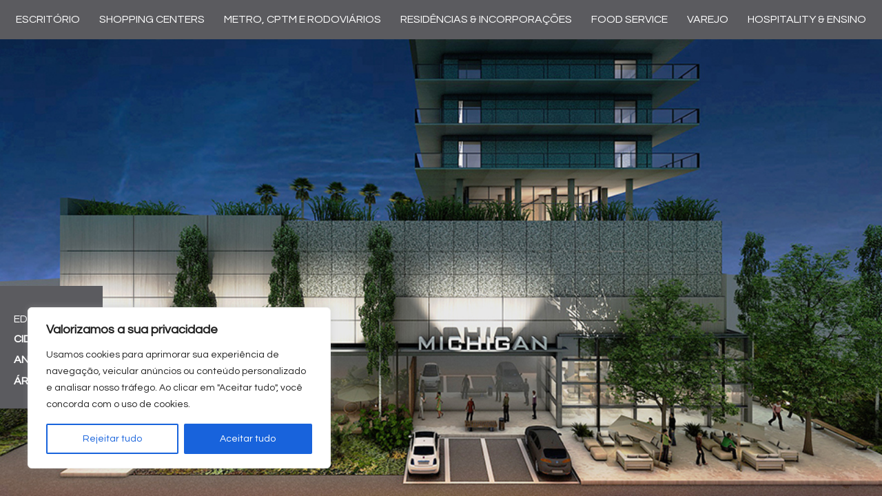

--- FILE ---
content_type: text/html; charset=UTF-8
request_url: https://jlm.arq.br/portfolio/ed-r-michigan/
body_size: 96203
content:
<!DOCTYPE html>

<html class="no-js" lang="pt-BR">
<head>
    <meta charset="UTF-8">
    <meta name="viewport" content="width=device-width, initial-scale=1.0">

	<link rel="preconnect" href="https://fonts.googleapis.com">
<link rel="preconnect" href="https://fonts.gstatic.com" crossorigin>
<link rel="preload" href="https://fonts.gstatic.com/s/questrial/v13/QdVUSTchPBm7nuUeVf70viFluW44JQ.woff2" as="font" type="font/woff2" crossorigin>
<link rel="preload" href="https://fonts.gstatic.com/s/questrial/v13/QdVUSTchPBm7nuUeVf70viFluW44JQ.woff2" as="font" type="font/woff2" crossorigin>
<link rel="preload" href="https://fonts.gstatic.com/s/questrial/v13/QdVUSTchPBm7nuUeVf70viFluW44JQ.woff2" as="font" type="font/woff2" crossorigin>
<link rel="preload" href="https://fonts.gstatic.com/s/questrial/v13/QdVUSTchPBm7nuUeVf70viFluW44JQ.woff2" as="font" type="font/woff2" crossorigin>
<meta name='robots' content='index, follow, max-image-preview:large, max-snippet:-1, max-video-preview:-1' />

	<!-- This site is optimized with the Yoast SEO plugin v20.12 - https://yoast.com/wordpress/plugins/seo/ -->
	<title>Ed R Michigan - Jayme Lago Mestieri</title>
	<link rel="canonical" href="https://jlm.arq.br/portfolio/ed-r-michigan/" />
	<meta property="og:locale" content="pt_BR" />
	<meta property="og:type" content="article" />
	<meta property="og:title" content="Ed R Michigan - Jayme Lago Mestieri" />
	<meta property="og:description" content="CIDADE: ANO: ÁREA:" />
	<meta property="og:url" content="https://jlm.arq.br/portfolio/ed-r-michigan/" />
	<meta property="og:site_name" content="Jayme Lago Mestieri" />
	<meta property="article:modified_time" content="2021-06-04T17:13:10+00:00" />
	<meta property="og:image" content="https://jlm.arq.br/wp-content/uploads/2021/06/even-michigan-r02-008.jpg" />
	<meta property="og:image:width" content="1080" />
	<meta property="og:image:height" content="1988" />
	<meta property="og:image:type" content="image/jpeg" />
	<meta name="twitter:card" content="summary_large_image" />
	<script type="application/ld+json" class="yoast-schema-graph">{"@context":"https://schema.org","@graph":[{"@type":"WebPage","@id":"https://jlm.arq.br/portfolio/ed-r-michigan/","url":"https://jlm.arq.br/portfolio/ed-r-michigan/","name":"Ed R Michigan - Jayme Lago Mestieri","isPartOf":{"@id":"https://jlm.arq.br/#website"},"primaryImageOfPage":{"@id":"https://jlm.arq.br/portfolio/ed-r-michigan/#primaryimage"},"image":{"@id":"https://jlm.arq.br/portfolio/ed-r-michigan/#primaryimage"},"thumbnailUrl":"https://jlm.arq.br/wp-content/uploads/2021/06/even-michigan-r02-008.jpg","datePublished":"2021-06-04T17:13:08+00:00","dateModified":"2021-06-04T17:13:10+00:00","breadcrumb":{"@id":"https://jlm.arq.br/portfolio/ed-r-michigan/#breadcrumb"},"inLanguage":"pt-BR","potentialAction":[{"@type":"ReadAction","target":["https://jlm.arq.br/portfolio/ed-r-michigan/"]}]},{"@type":"ImageObject","inLanguage":"pt-BR","@id":"https://jlm.arq.br/portfolio/ed-r-michigan/#primaryimage","url":"https://jlm.arq.br/wp-content/uploads/2021/06/even-michigan-r02-008.jpg","contentUrl":"https://jlm.arq.br/wp-content/uploads/2021/06/even-michigan-r02-008.jpg","width":1080,"height":1988},{"@type":"BreadcrumbList","@id":"https://jlm.arq.br/portfolio/ed-r-michigan/#breadcrumb","itemListElement":[{"@type":"ListItem","position":1,"name":"Início","item":"https://jlm.arq.br/"},{"@type":"ListItem","position":2,"name":"Portfolio","item":"https://jlm.arq.br/portfolio/"},{"@type":"ListItem","position":3,"name":"Ed R Michigan"}]},{"@type":"WebSite","@id":"https://jlm.arq.br/#website","url":"https://jlm.arq.br/","name":"jlm.arq.br","description":"Arquitetura","publisher":{"@id":"https://jlm.arq.br/#organization"},"potentialAction":[{"@type":"SearchAction","target":{"@type":"EntryPoint","urlTemplate":"https://jlm.arq.br/?s={search_term_string}"},"query-input":"required name=search_term_string"}],"inLanguage":"pt-BR"},{"@type":"Organization","@id":"https://jlm.arq.br/#organization","name":"jlm.arq.br","url":"https://jlm.arq.br/","logo":{"@type":"ImageObject","inLanguage":"pt-BR","@id":"https://jlm.arq.br/#/schema/logo/image/","url":"https://jlm.arq.br/wp-content/uploads/2017/03/lg-jlm-pb.png","contentUrl":"https://jlm.arq.br/wp-content/uploads/2017/03/lg-jlm-pb.png","width":250,"height":84,"caption":"jlm.arq.br"},"image":{"@id":"https://jlm.arq.br/#/schema/logo/image/"},"sameAs":["https://www.instagram.com/jaymelagomestieri/","https://www.youtube.com/channel/UC0r10lwo1k4s6Sorq2bUrFA?themeRefresh=1"]}]}</script>
	<!-- / Yoast SEO plugin. -->


<link rel='dns-prefetch' href='//fonts.googleapis.com' />
<link rel="alternate" type="application/rss+xml" title="Feed para Jayme Lago Mestieri &raquo;" href="https://jlm.arq.br/feed/" />
<link rel="alternate" type="application/rss+xml" title="Feed de comentários para Jayme Lago Mestieri &raquo;" href="https://jlm.arq.br/comments/feed/" />
<script type="text/javascript">
window._wpemojiSettings = {"baseUrl":"https:\/\/s.w.org\/images\/core\/emoji\/14.0.0\/72x72\/","ext":".png","svgUrl":"https:\/\/s.w.org\/images\/core\/emoji\/14.0.0\/svg\/","svgExt":".svg","source":{"concatemoji":"https:\/\/jlm.arq.br\/wp-includes\/js\/wp-emoji-release.min.js?ver=d268fd11d09279d022af0c3ccd0baa98"}};
/*! This file is auto-generated */
!function(e,a,t){var n,r,o,i=a.createElement("canvas"),p=i.getContext&&i.getContext("2d");function s(e,t){p.clearRect(0,0,i.width,i.height),p.fillText(e,0,0);e=i.toDataURL();return p.clearRect(0,0,i.width,i.height),p.fillText(t,0,0),e===i.toDataURL()}function c(e){var t=a.createElement("script");t.src=e,t.defer=t.type="text/javascript",a.getElementsByTagName("head")[0].appendChild(t)}for(o=Array("flag","emoji"),t.supports={everything:!0,everythingExceptFlag:!0},r=0;r<o.length;r++)t.supports[o[r]]=function(e){if(p&&p.fillText)switch(p.textBaseline="top",p.font="600 32px Arial",e){case"flag":return s("\ud83c\udff3\ufe0f\u200d\u26a7\ufe0f","\ud83c\udff3\ufe0f\u200b\u26a7\ufe0f")?!1:!s("\ud83c\uddfa\ud83c\uddf3","\ud83c\uddfa\u200b\ud83c\uddf3")&&!s("\ud83c\udff4\udb40\udc67\udb40\udc62\udb40\udc65\udb40\udc6e\udb40\udc67\udb40\udc7f","\ud83c\udff4\u200b\udb40\udc67\u200b\udb40\udc62\u200b\udb40\udc65\u200b\udb40\udc6e\u200b\udb40\udc67\u200b\udb40\udc7f");case"emoji":return!s("\ud83e\udef1\ud83c\udffb\u200d\ud83e\udef2\ud83c\udfff","\ud83e\udef1\ud83c\udffb\u200b\ud83e\udef2\ud83c\udfff")}return!1}(o[r]),t.supports.everything=t.supports.everything&&t.supports[o[r]],"flag"!==o[r]&&(t.supports.everythingExceptFlag=t.supports.everythingExceptFlag&&t.supports[o[r]]);t.supports.everythingExceptFlag=t.supports.everythingExceptFlag&&!t.supports.flag,t.DOMReady=!1,t.readyCallback=function(){t.DOMReady=!0},t.supports.everything||(n=function(){t.readyCallback()},a.addEventListener?(a.addEventListener("DOMContentLoaded",n,!1),e.addEventListener("load",n,!1)):(e.attachEvent("onload",n),a.attachEvent("onreadystatechange",function(){"complete"===a.readyState&&t.readyCallback()})),(e=t.source||{}).concatemoji?c(e.concatemoji):e.wpemoji&&e.twemoji&&(c(e.twemoji),c(e.wpemoji)))}(window,document,window._wpemojiSettings);
</script>
<style>
img.wp-smiley,
img.emoji {
	display: inline !important;
	border: none !important;
	box-shadow: none !important;
	height: 1em !important;
	width: 1em !important;
	margin: 0 0.07em !important;
	vertical-align: -0.1em !important;
	background: none !important;
	padding: 0 !important;
}
</style>
	<link rel='stylesheet' id='sdm-styles-css' href='https://jlm.arq.br/wp-content/plugins/simple-download-monitor/css/sdm_wp_styles.css?ver=d268fd11d09279d022af0c3ccd0baa98' media='all' />
<link rel='stylesheet' id='jquery.prettyphoto-css' href='https://jlm.arq.br/wp-content/plugins/wp-video-lightbox/css/prettyPhoto.css?ver=d268fd11d09279d022af0c3ccd0baa98' media='all' />
<link rel='stylesheet' id='video-lightbox-css' href='https://jlm.arq.br/wp-content/plugins/wp-video-lightbox/wp-video-lightbox.css?ver=d268fd11d09279d022af0c3ccd0baa98' media='all' />
<link rel='stylesheet' id='layerslider-css' href='https://jlm.arq.br/wp-content/plugins/LayerSlider/assets/static/layerslider/css/layerslider.css?ver=7.7.11' media='all' />
<link rel='stylesheet' id='ls-google-fonts-css' href='https://fonts.googleapis.com/css?family=Lato:100,100i,200,200i,300,300i,400,400i,500,500i,600,600i,700,700i,800,800i,900,900i%7COpen+Sans:100,100i,200,200i,300,300i,400,400i,500,500i,600,600i,700,700i,800,800i,900,900i%7CIndie+Flower:100,100i,200,200i,300,300i,400,400i,500,500i,600,600i,700,700i,800,800i,900,900i%7COswald:100,100i,200,200i,300,300i,400,400i,500,500i,600,600i,700,700i,800,800i,900,900i' media='all' />
<link rel='stylesheet' id='wp-block-library-css' href='https://jlm.arq.br/wp-includes/css/dist/block-library/style.min.css?ver=d268fd11d09279d022af0c3ccd0baa98' media='all' />
<link rel='stylesheet' id='classic-theme-styles-css' href='https://jlm.arq.br/wp-includes/css/classic-themes.min.css?ver=d268fd11d09279d022af0c3ccd0baa98' media='all' />
<style id='global-styles-inline-css'>
body{--wp--preset--color--black: #000000;--wp--preset--color--cyan-bluish-gray: #abb8c3;--wp--preset--color--white: #ffffff;--wp--preset--color--pale-pink: #f78da7;--wp--preset--color--vivid-red: #cf2e2e;--wp--preset--color--luminous-vivid-orange: #ff6900;--wp--preset--color--luminous-vivid-amber: #fcb900;--wp--preset--color--light-green-cyan: #7bdcb5;--wp--preset--color--vivid-green-cyan: #00d084;--wp--preset--color--pale-cyan-blue: #8ed1fc;--wp--preset--color--vivid-cyan-blue: #0693e3;--wp--preset--color--vivid-purple: #9b51e0;--wp--preset--gradient--vivid-cyan-blue-to-vivid-purple: linear-gradient(135deg,rgba(6,147,227,1) 0%,rgb(155,81,224) 100%);--wp--preset--gradient--light-green-cyan-to-vivid-green-cyan: linear-gradient(135deg,rgb(122,220,180) 0%,rgb(0,208,130) 100%);--wp--preset--gradient--luminous-vivid-amber-to-luminous-vivid-orange: linear-gradient(135deg,rgba(252,185,0,1) 0%,rgba(255,105,0,1) 100%);--wp--preset--gradient--luminous-vivid-orange-to-vivid-red: linear-gradient(135deg,rgba(255,105,0,1) 0%,rgb(207,46,46) 100%);--wp--preset--gradient--very-light-gray-to-cyan-bluish-gray: linear-gradient(135deg,rgb(238,238,238) 0%,rgb(169,184,195) 100%);--wp--preset--gradient--cool-to-warm-spectrum: linear-gradient(135deg,rgb(74,234,220) 0%,rgb(151,120,209) 20%,rgb(207,42,186) 40%,rgb(238,44,130) 60%,rgb(251,105,98) 80%,rgb(254,248,76) 100%);--wp--preset--gradient--blush-light-purple: linear-gradient(135deg,rgb(255,206,236) 0%,rgb(152,150,240) 100%);--wp--preset--gradient--blush-bordeaux: linear-gradient(135deg,rgb(254,205,165) 0%,rgb(254,45,45) 50%,rgb(107,0,62) 100%);--wp--preset--gradient--luminous-dusk: linear-gradient(135deg,rgb(255,203,112) 0%,rgb(199,81,192) 50%,rgb(65,88,208) 100%);--wp--preset--gradient--pale-ocean: linear-gradient(135deg,rgb(255,245,203) 0%,rgb(182,227,212) 50%,rgb(51,167,181) 100%);--wp--preset--gradient--electric-grass: linear-gradient(135deg,rgb(202,248,128) 0%,rgb(113,206,126) 100%);--wp--preset--gradient--midnight: linear-gradient(135deg,rgb(2,3,129) 0%,rgb(40,116,252) 100%);--wp--preset--duotone--dark-grayscale: url('#wp-duotone-dark-grayscale');--wp--preset--duotone--grayscale: url('#wp-duotone-grayscale');--wp--preset--duotone--purple-yellow: url('#wp-duotone-purple-yellow');--wp--preset--duotone--blue-red: url('#wp-duotone-blue-red');--wp--preset--duotone--midnight: url('#wp-duotone-midnight');--wp--preset--duotone--magenta-yellow: url('#wp-duotone-magenta-yellow');--wp--preset--duotone--purple-green: url('#wp-duotone-purple-green');--wp--preset--duotone--blue-orange: url('#wp-duotone-blue-orange');--wp--preset--font-size--small: 13px;--wp--preset--font-size--medium: 20px;--wp--preset--font-size--large: 36px;--wp--preset--font-size--x-large: 42px;--wp--preset--spacing--20: 0.44rem;--wp--preset--spacing--30: 0.67rem;--wp--preset--spacing--40: 1rem;--wp--preset--spacing--50: 1.5rem;--wp--preset--spacing--60: 2.25rem;--wp--preset--spacing--70: 3.38rem;--wp--preset--spacing--80: 5.06rem;--wp--preset--shadow--natural: 6px 6px 9px rgba(0, 0, 0, 0.2);--wp--preset--shadow--deep: 12px 12px 50px rgba(0, 0, 0, 0.4);--wp--preset--shadow--sharp: 6px 6px 0px rgba(0, 0, 0, 0.2);--wp--preset--shadow--outlined: 6px 6px 0px -3px rgba(255, 255, 255, 1), 6px 6px rgba(0, 0, 0, 1);--wp--preset--shadow--crisp: 6px 6px 0px rgba(0, 0, 0, 1);}:where(.is-layout-flex){gap: 0.5em;}body .is-layout-flow > .alignleft{float: left;margin-inline-start: 0;margin-inline-end: 2em;}body .is-layout-flow > .alignright{float: right;margin-inline-start: 2em;margin-inline-end: 0;}body .is-layout-flow > .aligncenter{margin-left: auto !important;margin-right: auto !important;}body .is-layout-constrained > .alignleft{float: left;margin-inline-start: 0;margin-inline-end: 2em;}body .is-layout-constrained > .alignright{float: right;margin-inline-start: 2em;margin-inline-end: 0;}body .is-layout-constrained > .aligncenter{margin-left: auto !important;margin-right: auto !important;}body .is-layout-constrained > :where(:not(.alignleft):not(.alignright):not(.alignfull)){max-width: var(--wp--style--global--content-size);margin-left: auto !important;margin-right: auto !important;}body .is-layout-constrained > .alignwide{max-width: var(--wp--style--global--wide-size);}body .is-layout-flex{display: flex;}body .is-layout-flex{flex-wrap: wrap;align-items: center;}body .is-layout-flex > *{margin: 0;}:where(.wp-block-columns.is-layout-flex){gap: 2em;}.has-black-color{color: var(--wp--preset--color--black) !important;}.has-cyan-bluish-gray-color{color: var(--wp--preset--color--cyan-bluish-gray) !important;}.has-white-color{color: var(--wp--preset--color--white) !important;}.has-pale-pink-color{color: var(--wp--preset--color--pale-pink) !important;}.has-vivid-red-color{color: var(--wp--preset--color--vivid-red) !important;}.has-luminous-vivid-orange-color{color: var(--wp--preset--color--luminous-vivid-orange) !important;}.has-luminous-vivid-amber-color{color: var(--wp--preset--color--luminous-vivid-amber) !important;}.has-light-green-cyan-color{color: var(--wp--preset--color--light-green-cyan) !important;}.has-vivid-green-cyan-color{color: var(--wp--preset--color--vivid-green-cyan) !important;}.has-pale-cyan-blue-color{color: var(--wp--preset--color--pale-cyan-blue) !important;}.has-vivid-cyan-blue-color{color: var(--wp--preset--color--vivid-cyan-blue) !important;}.has-vivid-purple-color{color: var(--wp--preset--color--vivid-purple) !important;}.has-black-background-color{background-color: var(--wp--preset--color--black) !important;}.has-cyan-bluish-gray-background-color{background-color: var(--wp--preset--color--cyan-bluish-gray) !important;}.has-white-background-color{background-color: var(--wp--preset--color--white) !important;}.has-pale-pink-background-color{background-color: var(--wp--preset--color--pale-pink) !important;}.has-vivid-red-background-color{background-color: var(--wp--preset--color--vivid-red) !important;}.has-luminous-vivid-orange-background-color{background-color: var(--wp--preset--color--luminous-vivid-orange) !important;}.has-luminous-vivid-amber-background-color{background-color: var(--wp--preset--color--luminous-vivid-amber) !important;}.has-light-green-cyan-background-color{background-color: var(--wp--preset--color--light-green-cyan) !important;}.has-vivid-green-cyan-background-color{background-color: var(--wp--preset--color--vivid-green-cyan) !important;}.has-pale-cyan-blue-background-color{background-color: var(--wp--preset--color--pale-cyan-blue) !important;}.has-vivid-cyan-blue-background-color{background-color: var(--wp--preset--color--vivid-cyan-blue) !important;}.has-vivid-purple-background-color{background-color: var(--wp--preset--color--vivid-purple) !important;}.has-black-border-color{border-color: var(--wp--preset--color--black) !important;}.has-cyan-bluish-gray-border-color{border-color: var(--wp--preset--color--cyan-bluish-gray) !important;}.has-white-border-color{border-color: var(--wp--preset--color--white) !important;}.has-pale-pink-border-color{border-color: var(--wp--preset--color--pale-pink) !important;}.has-vivid-red-border-color{border-color: var(--wp--preset--color--vivid-red) !important;}.has-luminous-vivid-orange-border-color{border-color: var(--wp--preset--color--luminous-vivid-orange) !important;}.has-luminous-vivid-amber-border-color{border-color: var(--wp--preset--color--luminous-vivid-amber) !important;}.has-light-green-cyan-border-color{border-color: var(--wp--preset--color--light-green-cyan) !important;}.has-vivid-green-cyan-border-color{border-color: var(--wp--preset--color--vivid-green-cyan) !important;}.has-pale-cyan-blue-border-color{border-color: var(--wp--preset--color--pale-cyan-blue) !important;}.has-vivid-cyan-blue-border-color{border-color: var(--wp--preset--color--vivid-cyan-blue) !important;}.has-vivid-purple-border-color{border-color: var(--wp--preset--color--vivid-purple) !important;}.has-vivid-cyan-blue-to-vivid-purple-gradient-background{background: var(--wp--preset--gradient--vivid-cyan-blue-to-vivid-purple) !important;}.has-light-green-cyan-to-vivid-green-cyan-gradient-background{background: var(--wp--preset--gradient--light-green-cyan-to-vivid-green-cyan) !important;}.has-luminous-vivid-amber-to-luminous-vivid-orange-gradient-background{background: var(--wp--preset--gradient--luminous-vivid-amber-to-luminous-vivid-orange) !important;}.has-luminous-vivid-orange-to-vivid-red-gradient-background{background: var(--wp--preset--gradient--luminous-vivid-orange-to-vivid-red) !important;}.has-very-light-gray-to-cyan-bluish-gray-gradient-background{background: var(--wp--preset--gradient--very-light-gray-to-cyan-bluish-gray) !important;}.has-cool-to-warm-spectrum-gradient-background{background: var(--wp--preset--gradient--cool-to-warm-spectrum) !important;}.has-blush-light-purple-gradient-background{background: var(--wp--preset--gradient--blush-light-purple) !important;}.has-blush-bordeaux-gradient-background{background: var(--wp--preset--gradient--blush-bordeaux) !important;}.has-luminous-dusk-gradient-background{background: var(--wp--preset--gradient--luminous-dusk) !important;}.has-pale-ocean-gradient-background{background: var(--wp--preset--gradient--pale-ocean) !important;}.has-electric-grass-gradient-background{background: var(--wp--preset--gradient--electric-grass) !important;}.has-midnight-gradient-background{background: var(--wp--preset--gradient--midnight) !important;}.has-small-font-size{font-size: var(--wp--preset--font-size--small) !important;}.has-medium-font-size{font-size: var(--wp--preset--font-size--medium) !important;}.has-large-font-size{font-size: var(--wp--preset--font-size--large) !important;}.has-x-large-font-size{font-size: var(--wp--preset--font-size--x-large) !important;}
.wp-block-navigation a:where(:not(.wp-element-button)){color: inherit;}
:where(.wp-block-columns.is-layout-flex){gap: 2em;}
.wp-block-pullquote{font-size: 1.5em;line-height: 1.6;}
</style>
<link rel='stylesheet' id='extensive-vc-main-style-css' href='https://jlm.arq.br/wp-content/plugins/extensive-vc-addon/assets/css/main.min.css?ver=d268fd11d09279d022af0c3ccd0baa98' media='all' />
<link rel='stylesheet' id='extensive-vc-google-fonts-css' href='https://fonts.googleapis.com/css?family=Raleway%3A400%2C500%2C600%2C700%2C800%2C900%7CPoppins%3A400%2C700&#038;subset=latin-ext&#038;ver=1.0' media='all' />
<link rel='stylesheet' id='kalium-bootstrap-css-css' href='https://jlm.arq.br/wp-content/themes/kalium/assets/css/bootstrap.min.css?ver=3.9.001' media='all' />
<link rel='stylesheet' id='kalium-theme-base-css-css' href='https://jlm.arq.br/wp-content/themes/kalium/assets/css/base.min.css?ver=3.9.001' media='all' />
<link rel='stylesheet' id='kalium-theme-style-new-css-css' href='https://jlm.arq.br/wp-content/themes/kalium/assets/css/new/style.min.css?ver=3.9.001' media='all' />
<link rel='stylesheet' id='kalium-theme-other-css-css' href='https://jlm.arq.br/wp-content/themes/kalium/assets/css/other.min.css?ver=3.9.001' media='all' />
<link rel='stylesheet' id='kalium-theme-portfolio-css-css' href='https://jlm.arq.br/wp-content/themes/kalium/assets/css/portfolio.min.css?ver=3.9.001' media='all' />
<link rel='stylesheet' id='kalium-style-css-css' href='https://jlm.arq.br/wp-content/themes/kalium/style.css?ver=3.9.001' media='all' />
<link rel='stylesheet' id='custom-skin-css' href='https://jlm.arq.br/wp-content/themes/kalium/assets/css/custom-skin.css?ver=9ddff283e81a98888d3f10ba9057dc46' media='all' />
<link rel='stylesheet' id='kalium-fluidbox-css-css' href='https://jlm.arq.br/wp-content/themes/kalium/assets/vendors/fluidbox/css/fluidbox.min.css?ver=3.9.001' media='all' />
<link rel='stylesheet' id='typolab-questrial-font-7-css' href='https://fonts.googleapis.com/css2?family=Questrial&#038;display=swap&#038;ver=3.9' media='all' />
<link rel='stylesheet' id='typolab-questrial-font-8-css' href='https://fonts.googleapis.com/css2?family=Questrial&#038;display=swap&#038;ver=3.9' media='all' />
<link rel='stylesheet' id='typolab-questrial-font-9-css' href='https://fonts.googleapis.com/css2?family=Questrial&#038;display=swap&#038;ver=3.9' media='all' />
<link rel='stylesheet' id='typolab-questrial-font-10-css' href='https://fonts.googleapis.com/css2?family=Questrial&#038;display=swap&#038;ver=3.9' media='all' />
    <script type="text/javascript">
		var ajaxurl = ajaxurl || 'https://jlm.arq.br/wp-admin/admin-ajax.php';
		    </script>
	
<style data-custom-selectors>.font-7{font-family:"Questrial";font-style:normal;font-weight:normal}</style>
<style data-custom-selectors>.font-8{font-family:"Questrial";font-style:normal;font-weight:normal}.font-8-parag{font-family:"Questrial";font-style:normal;font-weight:normal;text-transform:uppercase}.font-8-bold{font-family:"Questrial";font-style:normal;font-weight:normal}.font-auto{font-family:"Questrial";font-style:normal;font-weight:normal;font-size:16px}</style>
<style data-custom-selectors>.font-9{font-family:"Questrial";font-style:normal;font-weight:normal}body, p, .section-title p, .single-portfolio-holder .details .project-description p{font-family:"Questrial";font-style:normal;font-weight:normal}</style>
<style data-custom-selectors>font-14{font-family:"Questrial";font-style:normal;font-weight:normal;text-transform:uppercase;font-size:24px;line-height:16px}</style><script type='text/javascript' src='https://jlm.arq.br/wp-includes/js/jquery/jquery.min.js?ver=3.6.4' id='jquery-core-js'></script>
<script type='text/javascript' src='https://jlm.arq.br/wp-includes/js/jquery/jquery-migrate.min.js?ver=3.4.0' id='jquery-migrate-js'></script>
<script type='text/javascript' src='https://jlm.arq.br/wp-content/plugins/wp-video-lightbox/js/jquery.prettyPhoto.js?ver=3.1.6' id='jquery.prettyphoto-js'></script>
<script type='text/javascript' id='video-lightbox-js-extra'>
/* <![CDATA[ */
var vlpp_vars = {"prettyPhoto_rel":"wp-video-lightbox","animation_speed":"fast","slideshow":"5000","autoplay_slideshow":"false","opacity":"0.80","show_title":"true","allow_resize":"true","allow_expand":"true","default_width":"640","default_height":"480","counter_separator_label":"\/","theme":"pp_default","horizontal_padding":"20","hideflash":"false","wmode":"opaque","autoplay":"false","modal":"false","deeplinking":"false","overlay_gallery":"true","overlay_gallery_max":"30","keyboard_shortcuts":"true","ie6_fallback":"true"};
/* ]]> */
</script>
<script type='text/javascript' src='https://jlm.arq.br/wp-content/plugins/wp-video-lightbox/js/video-lightbox.js?ver=3.1.6' id='video-lightbox-js'></script>
<script type='text/javascript' id='cookie-law-info-js-extra'>
/* <![CDATA[ */
var _ckyConfig = {"_ipData":[],"_assetsURL":"https:\/\/jlm.arq.br\/wp-content\/plugins\/cookie-law-info\/lite\/frontend\/images\/","_publicURL":"https:\/\/jlm.arq.br","_expiry":"365","_categories":[{"name":"Necessary","slug":"necessary","isNecessary":true,"ccpaDoNotSell":true,"cookies":[],"active":true,"defaultConsent":{"gdpr":true,"ccpa":true}},{"name":"Functional","slug":"functional","isNecessary":false,"ccpaDoNotSell":true,"cookies":[],"active":true,"defaultConsent":{"gdpr":false,"ccpa":false}},{"name":"Analytics","slug":"analytics","isNecessary":false,"ccpaDoNotSell":true,"cookies":[],"active":true,"defaultConsent":{"gdpr":false,"ccpa":false}},{"name":"Performance","slug":"performance","isNecessary":false,"ccpaDoNotSell":true,"cookies":[],"active":true,"defaultConsent":{"gdpr":false,"ccpa":false}},{"name":"Advertisement","slug":"advertisement","isNecessary":false,"ccpaDoNotSell":true,"cookies":[],"active":true,"defaultConsent":{"gdpr":false,"ccpa":false}}],"_activeLaw":"gdpr","_rootDomain":"","_block":"1","_showBanner":"1","_bannerConfig":{"settings":{"type":"box","position":"bottom-left","applicableLaw":"gdpr"},"behaviours":{"reloadBannerOnAccept":false,"loadAnalyticsByDefault":false,"animations":{"onLoad":"animate","onHide":"sticky"}},"config":{"revisitConsent":{"status":true,"tag":"revisit-consent","position":"bottom-left","meta":{"url":"#"},"styles":{"background-color":"#0056A7"},"elements":{"title":{"type":"text","tag":"revisit-consent-title","status":true,"styles":{"color":"#0056a7"}}}},"preferenceCenter":{"toggle":{"status":true,"tag":"detail-category-toggle","type":"toggle","states":{"active":{"styles":{"background-color":"#1863DC"}},"inactive":{"styles":{"background-color":"#D0D5D2"}}}}},"categoryPreview":{"status":false,"toggle":{"status":true,"tag":"detail-category-preview-toggle","type":"toggle","states":{"active":{"styles":{"background-color":"#1863DC"}},"inactive":{"styles":{"background-color":"#D0D5D2"}}}}},"videoPlaceholder":{"status":true,"styles":{"background-color":"#000000","border-color":"#000000","color":"#ffffff"}},"readMore":{"status":false,"tag":"readmore-button","type":"link","meta":{"noFollow":true,"newTab":true},"styles":{"color":"#1863DC","background-color":"transparent","border-color":"transparent"}},"auditTable":{"status":true},"optOption":{"status":true,"toggle":{"status":true,"tag":"optout-option-toggle","type":"toggle","states":{"active":{"styles":{"background-color":"#1863dc"}},"inactive":{"styles":{"background-color":"#FFFFFF"}}}}}}},"_version":"3.1.1","_logConsent":"1","_tags":[{"tag":"accept-button","styles":{"color":"#FFFFFF","background-color":"#1863DC","border-color":"#1863DC"}},{"tag":"reject-button","styles":{"color":"#1863DC","background-color":"transparent","border-color":"#1863DC"}},{"tag":"settings-button","styles":{"color":"#1863DC","background-color":"transparent","border-color":"#1863DC"}},{"tag":"readmore-button","styles":{"color":"#1863DC","background-color":"transparent","border-color":"transparent"}},{"tag":"donotsell-button","styles":{"color":"#1863DC","background-color":"transparent","border-color":"transparent"}},{"tag":"accept-button","styles":{"color":"#FFFFFF","background-color":"#1863DC","border-color":"#1863DC"}},{"tag":"revisit-consent","styles":{"background-color":"#0056A7"}}],"_shortCodes":[{"key":"cky_readmore","content":"<a href=\"#\" class=\"cky-policy\" aria-label=\"Pol\u00edtica de Cookies\" target=\"_blank\" rel=\"noopener\" data-cky-tag=\"readmore-button\">Pol\u00edtica de Cookies<\/a>","tag":"readmore-button","status":false,"attributes":{"rel":"nofollow","target":"_blank"}},{"key":"cky_show_desc","content":"<button class=\"cky-show-desc-btn\" data-cky-tag=\"show-desc-button\" aria-label=\"Show more\">Show more<\/button>","tag":"show-desc-button","status":true,"attributes":[]},{"key":"cky_hide_desc","content":"<button class=\"cky-show-desc-btn\" data-cky-tag=\"hide-desc-button\" aria-label=\"Show less\">Show less<\/button>","tag":"hide-desc-button","status":true,"attributes":[]},{"key":"cky_category_toggle_label","content":"[cky_{{status}}_category_label] [cky_preference_{{category_slug}}_title]","tag":"","status":true,"attributes":[]},{"key":"cky_enable_category_label","content":"Enable","tag":"","status":true,"attributes":[]},{"key":"cky_disable_category_label","content":"Disable","tag":"","status":true,"attributes":[]},{"key":"cky_video_placeholder","content":"<div class=\"video-placeholder-normal\" data-cky-tag=\"video-placeholder\" id=\"[UNIQUEID]\"><p class=\"video-placeholder-text-normal\" data-cky-tag=\"placeholder-title\">Please accept cookies to access this content<\/p><\/div>","tag":"","status":true,"attributes":[]},{"key":"cky_enable_optout_label","content":"Enable","tag":"","status":true,"attributes":[]},{"key":"cky_disable_optout_label","content":"Disable","tag":"","status":true,"attributes":[]},{"key":"cky_optout_toggle_label","content":"[cky_{{status}}_optout_label] [cky_optout_option_title]","tag":"","status":true,"attributes":[]},{"key":"cky_optout_option_title","content":"Do Not Sell or Share My Personal Information","tag":"","status":true,"attributes":[]},{"key":"cky_optout_close_label","content":"Close","tag":"","status":true,"attributes":[]}],"_rtl":"","_providersToBlock":[]};
var _ckyStyles = {"css":".cky-overlay{background: #000000; opacity: 0.4; position: fixed; top: 0; left: 0; width: 100%; height: 100%; z-index: 99999999;}.cky-hide{display: none;}.cky-btn-revisit-wrapper{display: flex; align-items: center; justify-content: center; background: #0056a7; width: 45px; height: 45px; border-radius: 50%; position: fixed; z-index: 999999; cursor: pointer;}.cky-revisit-bottom-left{bottom: 15px; left: 15px;}.cky-revisit-bottom-right{bottom: 15px; right: 15px;}.cky-btn-revisit-wrapper .cky-btn-revisit{display: flex; align-items: center; justify-content: center; background: none; border: none; cursor: pointer; position: relative; margin: 0; padding: 0;}.cky-btn-revisit-wrapper .cky-btn-revisit img{max-width: fit-content; margin: 0; height: 30px; width: 30px;}.cky-revisit-bottom-left:hover::before{content: attr(data-tooltip); position: absolute; background: #4e4b66; color: #ffffff; left: calc(100% + 7px); font-size: 12px; line-height: 16px; width: max-content; padding: 4px 8px; border-radius: 4px;}.cky-revisit-bottom-left:hover::after{position: absolute; content: \"\"; border: 5px solid transparent; left: calc(100% + 2px); border-left-width: 0; border-right-color: #4e4b66;}.cky-revisit-bottom-right:hover::before{content: attr(data-tooltip); position: absolute; background: #4e4b66; color: #ffffff; right: calc(100% + 7px); font-size: 12px; line-height: 16px; width: max-content; padding: 4px 8px; border-radius: 4px;}.cky-revisit-bottom-right:hover::after{position: absolute; content: \"\"; border: 5px solid transparent; right: calc(100% + 2px); border-right-width: 0; border-left-color: #4e4b66;}.cky-revisit-hide{display: none;}.cky-consent-container{position: fixed; width: 440px; box-sizing: border-box; z-index: 9999999; border-radius: 6px;}.cky-consent-container .cky-consent-bar{background: #ffffff; border: 1px solid; padding: 20px 26px; box-shadow: 0 -1px 10px 0 #acabab4d; border-radius: 6px;}.cky-box-bottom-left{bottom: 40px; left: 40px;}.cky-box-bottom-right{bottom: 40px; right: 40px;}.cky-box-top-left{top: 40px; left: 40px;}.cky-box-top-right{top: 40px; right: 40px;}.cky-custom-brand-logo-wrapper .cky-custom-brand-logo{width: 100px; height: auto; margin: 0 0 12px 0;}.cky-notice .cky-title{color: #212121; font-weight: 700; font-size: 18px; line-height: 24px; margin: 0 0 12px 0;}.cky-notice-des *,.cky-preference-content-wrapper *,.cky-accordion-header-des *,.cky-gpc-wrapper .cky-gpc-desc *{font-size: 14px;}.cky-notice-des{color: #212121; font-size: 14px; line-height: 24px; font-weight: 400;}.cky-notice-des img{height: 25px; width: 25px;}.cky-consent-bar .cky-notice-des p,.cky-gpc-wrapper .cky-gpc-desc p,.cky-preference-body-wrapper .cky-preference-content-wrapper p,.cky-accordion-header-wrapper .cky-accordion-header-des p,.cky-cookie-des-table li div:last-child p{color: inherit; margin-top: 0;}.cky-notice-des P:last-child,.cky-preference-content-wrapper p:last-child,.cky-cookie-des-table li div:last-child p:last-child,.cky-gpc-wrapper .cky-gpc-desc p:last-child{margin-bottom: 0;}.cky-notice-des a.cky-policy,.cky-notice-des button.cky-policy{font-size: 14px; color: #1863dc; white-space: nowrap; cursor: pointer; background: transparent; border: 1px solid; text-decoration: underline;}.cky-notice-des button.cky-policy{padding: 0;}.cky-notice-des a.cky-policy:focus-visible,.cky-notice-des button.cky-policy:focus-visible,.cky-preference-content-wrapper .cky-show-desc-btn:focus-visible,.cky-accordion-header .cky-accordion-btn:focus-visible,.cky-preference-header .cky-btn-close:focus-visible,.cky-switch input[type=\"checkbox\"]:focus-visible,.cky-footer-wrapper a:focus-visible,.cky-btn:focus-visible{outline: 2px solid #1863dc; outline-offset: 2px;}.cky-btn:focus:not(:focus-visible),.cky-accordion-header .cky-accordion-btn:focus:not(:focus-visible),.cky-preference-content-wrapper .cky-show-desc-btn:focus:not(:focus-visible),.cky-btn-revisit-wrapper .cky-btn-revisit:focus:not(:focus-visible),.cky-preference-header .cky-btn-close:focus:not(:focus-visible),.cky-consent-bar .cky-banner-btn-close:focus:not(:focus-visible){outline: 0;}button.cky-show-desc-btn:not(:hover):not(:active){color: #1863dc; background: transparent;}button.cky-accordion-btn:not(:hover):not(:active),button.cky-banner-btn-close:not(:hover):not(:active),button.cky-btn-revisit:not(:hover):not(:active),button.cky-btn-close:not(:hover):not(:active){background: transparent;}.cky-consent-bar button:hover,.cky-modal.cky-modal-open button:hover,.cky-consent-bar button:focus,.cky-modal.cky-modal-open button:focus{text-decoration: none;}.cky-notice-btn-wrapper{display: flex; justify-content: flex-start; align-items: center; flex-wrap: wrap; margin-top: 16px;}.cky-notice-btn-wrapper .cky-btn{text-shadow: none; box-shadow: none;}.cky-btn{flex: auto; max-width: 100%; font-size: 14px; font-family: inherit; line-height: 24px; padding: 8px; font-weight: 500; margin: 0 8px 0 0; border-radius: 2px; cursor: pointer; text-align: center; text-transform: none; min-height: 0;}.cky-btn:hover{opacity: 0.8;}.cky-btn-customize{color: #1863dc; background: transparent; border: 2px solid #1863dc;}.cky-btn-reject{color: #1863dc; background: transparent; border: 2px solid #1863dc;}.cky-btn-accept{background: #1863dc; color: #ffffff; border: 2px solid #1863dc;}.cky-btn:last-child{margin-right: 0;}@media (max-width: 576px){.cky-box-bottom-left{bottom: 0; left: 0;}.cky-box-bottom-right{bottom: 0; right: 0;}.cky-box-top-left{top: 0; left: 0;}.cky-box-top-right{top: 0; right: 0;}}@media (max-width: 440px){.cky-box-bottom-left, .cky-box-bottom-right, .cky-box-top-left, .cky-box-top-right{width: 100%; max-width: 100%;}.cky-consent-container .cky-consent-bar{padding: 20px 0;}.cky-custom-brand-logo-wrapper, .cky-notice .cky-title, .cky-notice-des, .cky-notice-btn-wrapper{padding: 0 24px;}.cky-notice-des{max-height: 40vh; overflow-y: scroll;}.cky-notice-btn-wrapper{flex-direction: column; margin-top: 0;}.cky-btn{width: 100%; margin: 10px 0 0 0;}.cky-notice-btn-wrapper .cky-btn-customize{order: 2;}.cky-notice-btn-wrapper .cky-btn-reject{order: 3;}.cky-notice-btn-wrapper .cky-btn-accept{order: 1; margin-top: 16px;}}@media (max-width: 352px){.cky-notice .cky-title{font-size: 16px;}.cky-notice-des *{font-size: 12px;}.cky-notice-des, .cky-btn{font-size: 12px;}}.cky-modal.cky-modal-open{display: flex; visibility: visible; -webkit-transform: translate(-50%, -50%); -moz-transform: translate(-50%, -50%); -ms-transform: translate(-50%, -50%); -o-transform: translate(-50%, -50%); transform: translate(-50%, -50%); top: 50%; left: 50%; transition: all 1s ease;}.cky-modal{box-shadow: 0 32px 68px rgba(0, 0, 0, 0.3); margin: 0 auto; position: fixed; max-width: 100%; background: #ffffff; top: 50%; box-sizing: border-box; border-radius: 6px; z-index: 999999999; color: #212121; -webkit-transform: translate(-50%, 100%); -moz-transform: translate(-50%, 100%); -ms-transform: translate(-50%, 100%); -o-transform: translate(-50%, 100%); transform: translate(-50%, 100%); visibility: hidden; transition: all 0s ease;}.cky-preference-center{max-height: 79vh; overflow: hidden; width: 845px; overflow: hidden; flex: 1 1 0; display: flex; flex-direction: column; border-radius: 6px;}.cky-preference-header{display: flex; align-items: center; justify-content: space-between; padding: 22px 24px; border-bottom: 1px solid;}.cky-preference-header .cky-preference-title{font-size: 18px; font-weight: 700; line-height: 24px;}.cky-preference-header .cky-btn-close{margin: 0; cursor: pointer; vertical-align: middle; padding: 0; background: none; border: none; width: auto; height: auto; min-height: 0; line-height: 0; text-shadow: none; box-shadow: none;}.cky-preference-header .cky-btn-close img{margin: 0; height: 10px; width: 10px;}.cky-preference-body-wrapper{padding: 0 24px; flex: 1; overflow: auto; box-sizing: border-box;}.cky-preference-content-wrapper,.cky-gpc-wrapper .cky-gpc-desc{font-size: 14px; line-height: 24px; font-weight: 400; padding: 12px 0;}.cky-preference-content-wrapper{border-bottom: 1px solid;}.cky-preference-content-wrapper img{height: 25px; width: 25px;}.cky-preference-content-wrapper .cky-show-desc-btn{font-size: 14px; font-family: inherit; color: #1863dc; text-decoration: none; line-height: 24px; padding: 0; margin: 0; white-space: nowrap; cursor: pointer; background: transparent; border-color: transparent; text-transform: none; min-height: 0; text-shadow: none; box-shadow: none;}.cky-accordion-wrapper{margin-bottom: 10px;}.cky-accordion{border-bottom: 1px solid;}.cky-accordion:last-child{border-bottom: none;}.cky-accordion .cky-accordion-item{display: flex; margin-top: 10px;}.cky-accordion .cky-accordion-body{display: none;}.cky-accordion.cky-accordion-active .cky-accordion-body{display: block; padding: 0 22px; margin-bottom: 16px;}.cky-accordion-header-wrapper{cursor: pointer; width: 100%;}.cky-accordion-item .cky-accordion-header{display: flex; justify-content: space-between; align-items: center;}.cky-accordion-header .cky-accordion-btn{font-size: 16px; font-family: inherit; color: #212121; line-height: 24px; background: none; border: none; font-weight: 700; padding: 0; margin: 0; cursor: pointer; text-transform: none; min-height: 0; text-shadow: none; box-shadow: none;}.cky-accordion-header .cky-always-active{color: #008000; font-weight: 600; line-height: 24px; font-size: 14px;}.cky-accordion-header-des{font-size: 14px; line-height: 24px; margin: 10px 0 16px 0;}.cky-accordion-chevron{margin-right: 22px; position: relative; cursor: pointer;}.cky-accordion-chevron-hide{display: none;}.cky-accordion .cky-accordion-chevron i::before{content: \"\"; position: absolute; border-right: 1.4px solid; border-bottom: 1.4px solid; border-color: inherit; height: 6px; width: 6px; -webkit-transform: rotate(-45deg); -moz-transform: rotate(-45deg); -ms-transform: rotate(-45deg); -o-transform: rotate(-45deg); transform: rotate(-45deg); transition: all 0.2s ease-in-out; top: 8px;}.cky-accordion.cky-accordion-active .cky-accordion-chevron i::before{-webkit-transform: rotate(45deg); -moz-transform: rotate(45deg); -ms-transform: rotate(45deg); -o-transform: rotate(45deg); transform: rotate(45deg);}.cky-audit-table{background: #f4f4f4; border-radius: 6px;}.cky-audit-table .cky-empty-cookies-text{color: inherit; font-size: 12px; line-height: 24px; margin: 0; padding: 10px;}.cky-audit-table .cky-cookie-des-table{font-size: 12px; line-height: 24px; font-weight: normal; padding: 15px 10px; border-bottom: 1px solid; border-bottom-color: inherit; margin: 0;}.cky-audit-table .cky-cookie-des-table:last-child{border-bottom: none;}.cky-audit-table .cky-cookie-des-table li{list-style-type: none; display: flex; padding: 3px 0;}.cky-audit-table .cky-cookie-des-table li:first-child{padding-top: 0;}.cky-cookie-des-table li div:first-child{width: 100px; font-weight: 600; word-break: break-word; word-wrap: break-word;}.cky-cookie-des-table li div:last-child{flex: 1; word-break: break-word; word-wrap: break-word; margin-left: 8px;}.cky-footer-shadow{display: block; width: 100%; height: 40px; background: linear-gradient(180deg, rgba(255, 255, 255, 0) 0%, #ffffff 100%); position: absolute; bottom: calc(100% - 1px);}.cky-footer-wrapper{position: relative;}.cky-prefrence-btn-wrapper{display: flex; flex-wrap: wrap; align-items: center; justify-content: center; padding: 22px 24px; border-top: 1px solid;}.cky-prefrence-btn-wrapper .cky-btn{flex: auto; max-width: 100%; text-shadow: none; box-shadow: none;}.cky-btn-preferences{color: #1863dc; background: transparent; border: 2px solid #1863dc;}.cky-preference-header,.cky-preference-body-wrapper,.cky-preference-content-wrapper,.cky-accordion-wrapper,.cky-accordion,.cky-accordion-wrapper,.cky-footer-wrapper,.cky-prefrence-btn-wrapper{border-color: inherit;}@media (max-width: 845px){.cky-modal{max-width: calc(100% - 16px);}}@media (max-width: 576px){.cky-modal{max-width: 100%;}.cky-preference-center{max-height: 100vh;}.cky-prefrence-btn-wrapper{flex-direction: column;}.cky-accordion.cky-accordion-active .cky-accordion-body{padding-right: 0;}.cky-prefrence-btn-wrapper .cky-btn{width: 100%; margin: 10px 0 0 0;}.cky-prefrence-btn-wrapper .cky-btn-reject{order: 3;}.cky-prefrence-btn-wrapper .cky-btn-accept{order: 1; margin-top: 0;}.cky-prefrence-btn-wrapper .cky-btn-preferences{order: 2;}}@media (max-width: 425px){.cky-accordion-chevron{margin-right: 15px;}.cky-notice-btn-wrapper{margin-top: 0;}.cky-accordion.cky-accordion-active .cky-accordion-body{padding: 0 15px;}}@media (max-width: 352px){.cky-preference-header .cky-preference-title{font-size: 16px;}.cky-preference-header{padding: 16px 24px;}.cky-preference-content-wrapper *, .cky-accordion-header-des *{font-size: 12px;}.cky-preference-content-wrapper, .cky-preference-content-wrapper .cky-show-more, .cky-accordion-header .cky-always-active, .cky-accordion-header-des, .cky-preference-content-wrapper .cky-show-desc-btn, .cky-notice-des a.cky-policy{font-size: 12px;}.cky-accordion-header .cky-accordion-btn{font-size: 14px;}}.cky-switch{display: flex;}.cky-switch input[type=\"checkbox\"]{position: relative; width: 44px; height: 24px; margin: 0; background: #d0d5d2; -webkit-appearance: none; border-radius: 50px; cursor: pointer; outline: 0; border: none; top: 0;}.cky-switch input[type=\"checkbox\"]:checked{background: #1863dc;}.cky-switch input[type=\"checkbox\"]:before{position: absolute; content: \"\"; height: 20px; width: 20px; left: 2px; bottom: 2px; border-radius: 50%; background-color: white; -webkit-transition: 0.4s; transition: 0.4s; margin: 0;}.cky-switch input[type=\"checkbox\"]:after{display: none;}.cky-switch input[type=\"checkbox\"]:checked:before{-webkit-transform: translateX(20px); -ms-transform: translateX(20px); transform: translateX(20px);}@media (max-width: 425px){.cky-switch input[type=\"checkbox\"]{width: 38px; height: 21px;}.cky-switch input[type=\"checkbox\"]:before{height: 17px; width: 17px;}.cky-switch input[type=\"checkbox\"]:checked:before{-webkit-transform: translateX(17px); -ms-transform: translateX(17px); transform: translateX(17px);}}.cky-consent-bar .cky-banner-btn-close{position: absolute; right: 9px; top: 5px; background: none; border: none; cursor: pointer; padding: 0; margin: 0; min-height: 0; line-height: 0; height: auto; width: auto; text-shadow: none; box-shadow: none;}.cky-consent-bar .cky-banner-btn-close img{height: 9px; width: 9px; margin: 0;}.cky-notice-group{font-size: 14px; line-height: 24px; font-weight: 400; color: #212121;}.cky-notice-btn-wrapper .cky-btn-do-not-sell{font-size: 14px; line-height: 24px; padding: 6px 0; margin: 0; font-weight: 500; background: none; border-radius: 2px; border: none; white-space: nowrap; cursor: pointer; text-align: left; color: #1863dc; background: transparent; border-color: transparent; box-shadow: none; text-shadow: none;}.cky-consent-bar .cky-banner-btn-close:focus-visible,.cky-notice-btn-wrapper .cky-btn-do-not-sell:focus-visible,.cky-opt-out-btn-wrapper .cky-btn:focus-visible,.cky-opt-out-checkbox-wrapper input[type=\"checkbox\"].cky-opt-out-checkbox:focus-visible{outline: 2px solid #1863dc; outline-offset: 2px;}@media (max-width: 440px){.cky-consent-container{width: 100%;}}@media (max-width: 352px){.cky-notice-des a.cky-policy, .cky-notice-btn-wrapper .cky-btn-do-not-sell{font-size: 12px;}}.cky-opt-out-wrapper{padding: 12px 0;}.cky-opt-out-wrapper .cky-opt-out-checkbox-wrapper{display: flex; align-items: center;}.cky-opt-out-checkbox-wrapper .cky-opt-out-checkbox-label{font-size: 16px; font-weight: 700; line-height: 24px; margin: 0 0 0 12px; cursor: pointer;}.cky-opt-out-checkbox-wrapper input[type=\"checkbox\"].cky-opt-out-checkbox{background-color: #ffffff; border: 1px solid black; width: 20px; height: 18.5px; margin: 0; -webkit-appearance: none; position: relative; display: flex; align-items: center; justify-content: center; border-radius: 2px; cursor: pointer;}.cky-opt-out-checkbox-wrapper input[type=\"checkbox\"].cky-opt-out-checkbox:checked{background-color: #1863dc; border: none;}.cky-opt-out-checkbox-wrapper input[type=\"checkbox\"].cky-opt-out-checkbox:checked::after{left: 6px; bottom: 4px; width: 7px; height: 13px; border: solid #ffffff; border-width: 0 3px 3px 0; border-radius: 2px; -webkit-transform: rotate(45deg); -ms-transform: rotate(45deg); transform: rotate(45deg); content: \"\"; position: absolute; box-sizing: border-box;}.cky-opt-out-checkbox-wrapper.cky-disabled .cky-opt-out-checkbox-label,.cky-opt-out-checkbox-wrapper.cky-disabled input[type=\"checkbox\"].cky-opt-out-checkbox{cursor: no-drop;}.cky-gpc-wrapper{margin: 0 0 0 32px;}.cky-footer-wrapper .cky-opt-out-btn-wrapper{display: flex; flex-wrap: wrap; align-items: center; justify-content: center; padding: 22px 24px;}.cky-opt-out-btn-wrapper .cky-btn{flex: auto; max-width: 100%; text-shadow: none; box-shadow: none;}.cky-opt-out-btn-wrapper .cky-btn-cancel{border: 1px solid #dedfe0; background: transparent; color: #858585;}.cky-opt-out-btn-wrapper .cky-btn-confirm{background: #1863dc; color: #ffffff; border: 1px solid #1863dc;}@media (max-width: 352px){.cky-opt-out-checkbox-wrapper .cky-opt-out-checkbox-label{font-size: 14px;}.cky-gpc-wrapper .cky-gpc-desc, .cky-gpc-wrapper .cky-gpc-desc *{font-size: 12px;}.cky-opt-out-checkbox-wrapper input[type=\"checkbox\"].cky-opt-out-checkbox{width: 16px; height: 16px;}.cky-opt-out-checkbox-wrapper input[type=\"checkbox\"].cky-opt-out-checkbox:checked::after{left: 5px; bottom: 4px; width: 3px; height: 9px;}.cky-gpc-wrapper{margin: 0 0 0 28px;}}.video-placeholder-youtube{background-size: 100% 100%; background-position: center; background-repeat: no-repeat; background-color: #b2b0b059; position: relative; display: flex; align-items: center; justify-content: center; max-width: 100%;}.video-placeholder-text-youtube{text-align: center; align-items: center; padding: 10px 16px; background-color: #000000cc; color: #ffffff; border: 1px solid; border-radius: 2px; cursor: pointer;}.video-placeholder-normal{background-image: url(\"\/wp-content\/plugins\/cookie-law-info\/lite\/frontend\/images\/placeholder.svg\"); background-size: 80px; background-position: center; background-repeat: no-repeat; background-color: #b2b0b059; position: relative; display: flex; align-items: flex-end; justify-content: center; max-width: 100%;}.video-placeholder-text-normal{align-items: center; padding: 10px 16px; text-align: center; border: 1px solid; border-radius: 2px; cursor: pointer;}.cky-rtl{direction: rtl; text-align: right;}.cky-rtl .cky-banner-btn-close{left: 9px; right: auto;}.cky-rtl .cky-notice-btn-wrapper .cky-btn:last-child{margin-right: 8px;}.cky-rtl .cky-notice-btn-wrapper .cky-btn:first-child{margin-right: 0;}.cky-rtl .cky-notice-btn-wrapper{margin-left: 0; margin-right: 15px;}.cky-rtl .cky-prefrence-btn-wrapper .cky-btn{margin-right: 8px;}.cky-rtl .cky-prefrence-btn-wrapper .cky-btn:first-child{margin-right: 0;}.cky-rtl .cky-accordion .cky-accordion-chevron i::before{border: none; border-left: 1.4px solid; border-top: 1.4px solid; left: 12px;}.cky-rtl .cky-accordion.cky-accordion-active .cky-accordion-chevron i::before{-webkit-transform: rotate(-135deg); -moz-transform: rotate(-135deg); -ms-transform: rotate(-135deg); -o-transform: rotate(-135deg); transform: rotate(-135deg);}@media (max-width: 768px){.cky-rtl .cky-notice-btn-wrapper{margin-right: 0;}}@media (max-width: 576px){.cky-rtl .cky-notice-btn-wrapper .cky-btn:last-child{margin-right: 0;}.cky-rtl .cky-prefrence-btn-wrapper .cky-btn{margin-right: 0;}.cky-rtl .cky-accordion.cky-accordion-active .cky-accordion-body{padding: 0 22px 0 0;}}@media (max-width: 425px){.cky-rtl .cky-accordion.cky-accordion-active .cky-accordion-body{padding: 0 15px 0 0;}}.cky-rtl .cky-opt-out-btn-wrapper .cky-btn{margin-right: 12px;}.cky-rtl .cky-opt-out-btn-wrapper .cky-btn:first-child{margin-right: 0;}.cky-rtl .cky-opt-out-checkbox-wrapper .cky-opt-out-checkbox-label{margin: 0 12px 0 0;}"};
/* ]]> */
</script>
<script type='text/javascript' src='https://jlm.arq.br/wp-content/plugins/cookie-law-info/lite/frontend/js/script.min.js?ver=3.1.1' id='cookie-law-info-js'></script>
<script type='text/javascript' src='https://jlm.arq.br/wp-content/plugins/revslider/public/assets/js/rbtools.min.js?ver=6.6.14' async id='tp-tools-js'></script>
<script type='text/javascript' src='https://jlm.arq.br/wp-content/plugins/revslider/public/assets/js/rs6.min.js?ver=6.6.14' async id='revmin-js'></script>
<script type='text/javascript' id='sdm-scripts-js-extra'>
/* <![CDATA[ */
var sdm_ajax_script = {"ajaxurl":"https:\/\/jlm.arq.br\/wp-admin\/admin-ajax.php"};
/* ]]> */
</script>
<script type='text/javascript' src='https://jlm.arq.br/wp-content/plugins/simple-download-monitor/js/sdm_wp_scripts.js?ver=d268fd11d09279d022af0c3ccd0baa98' id='sdm-scripts-js'></script>
<meta name="generator" content="Powered by LayerSlider 7.7.11 - Build Heros, Sliders, and Popups. Create Animations and Beautiful, Rich Web Content as Easy as Never Before on WordPress." />
<!-- LayerSlider updates and docs at: https://layerslider.com -->
<link rel="https://api.w.org/" href="https://jlm.arq.br/wp-json/" /><link rel="alternate" type="application/json" href="https://jlm.arq.br/wp-json/wp/v2/portfolio/5089" /><link rel="EditURI" type="application/rsd+xml" title="RSD" href="https://jlm.arq.br/xmlrpc.php?rsd" />
<link rel="alternate" type="application/json+oembed" href="https://jlm.arq.br/wp-json/oembed/1.0/embed?url=https%3A%2F%2Fjlm.arq.br%2Fportfolio%2Fed-r-michigan%2F" />
<link rel="alternate" type="text/xml+oembed" href="https://jlm.arq.br/wp-json/oembed/1.0/embed?url=https%3A%2F%2Fjlm.arq.br%2Fportfolio%2Fed-r-michigan%2F&#038;format=xml" />
<style id="cky-style-inline">[data-cky-tag]{visibility:hidden;}</style><script>
            WP_VIDEO_LIGHTBOX_VERSION="1.9.9";
            WP_VID_LIGHTBOX_URL="https://jlm.arq.br/wp-content/plugins/wp-video-lightbox";
                        function wpvl_paramReplace(name, string, value) {
                // Find the param with regex
                // Grab the first character in the returned string (should be ? or &)
                // Replace our href string with our new value, passing on the name and delimeter

                var re = new RegExp("[\?&]" + name + "=([^&#]*)");
                var matches = re.exec(string);
                var newString;

                if (matches === null) {
                    // if there are no params, append the parameter
                    newString = string + '?' + name + '=' + value;
                } else {
                    var delimeter = matches[0].charAt(0);
                    newString = string.replace(re, delimeter + name + "=" + value);
                }
                return newString;
            }
            </script><style id="theme-custom-css">.portfolio-full-bg-slider .image-entry{cursor: -webkit-grab; cursor: grab;}.page-id-20, .page-id-18, .page-id-16, .page-id-14, .page-id-12, .page-id-963, .page-id-979, .page-id-2340, .page-id-2349, .page-id-2360, .page-id-2364, .page-id-2383, .page-id-1637, .page-id-1631, .page-id-1635, .page-id-1563, .page-id-9, .page-id-241, .page-id-2259 .vc-container > .vc-row-container--stretch-content {    padding-top: 60px;}.page-id-241, .home {    padding-top: 50px;}.page {    padding-top: 50px;}.page .nav-container-main-menu>div>nav ul, .home .nav-container-main-menu>div>nav ul, .page-id-9 .nav-container-main-menu>div>nav ul, .page-id-241 .nav-container-main-menu>div>nav ul, .page-id-20 .nav-container-main-menu>div>nav ul, .page-id-18 .nav-container-main-menu>div>nav ul, .page-id-16 .nav-container-main-menu>div>nav ul, .page-id-14 .nav-container-main-menu>div>nav ul, .page-id-12 .nav-container-main-menu>div>nav ul, .single-portfolio .nav-container-main-menu>div>nav ul {text-align: center;}.has-fixed-footer .wrapper {    min-height: calc(100% - 149px) !important;}.page .nav-container-main-menu, .home .nav-container-main-menu, .page-id-9 .nav-container-main-menu, .page-id-963 .nav-container-main-menu, .page-id-241 .nav-container-main-menu, .page-id-1563 .nav-container-main-menu, .page-id-20 .nav-container-main-menu, .page-id-2340 .nav-container-main-menu, .page-id-18 .nav-container-main-menu, .page-id-16 .nav-container-main-menu, .page-id-14 .nav-container-main-menu, .single-portfolio .nav-container-main-menu {position: fixed;top: 0;width: 100%;left: 0;background: #5b5b5f;padding: 18px 0px 18px 0px;text-align: center;z-index: 999999;}.single-portfolio-holder.portfolio-type-5 .portfolio-description-container {position: fixed !important;    left: 0 !important;    top: 70% !important;    max-width: 40% !important;    max-height: 50% !important;    background-color: rgba(255, 255, 255, 0.6); !important;    padding: 0 !important;    overflow: hidden !important;    z-index: 10 !important;    transform: translateY(-50%) !important;    bottom: initial !important;}.item-box .thumb .hover-state {    background-color: rgba(0, 0, 0, 0.62) !important;    width: 90% !important;    height: 90% !important;    position: absolute !important;    top: 50% !important;    left: 50% !important;    transform: translate(-50%, -50%) !important;}.single-portfolio-holder.portfolio-type-5 .portfolio-description-container .portfolio-description-fullinfo {padding: 20px 20px;}.single-portfolio-holder.portfolio-type-5 .portfolio-description-container .portfolio-description-fullinfo .collapse-project-info {    position: absolute !important;    display: none !important;    top: -24px !important;    right: -36px !important;    padding: 10px !important;    margin-right: 35px !important;    margin-top: 25px !important;    -webkit-transform: rotate(180deg) !important;    transform: rotate(180deg) !important;}.single-portfolio-holder.portfolio-type-5 .portfolio-slider-nav {    display: none;position: fixed !important;    z-index: 9 !important;    right: initial !important;    bottom: -40px !important;    margin-top: -40px !important;    -webkit-transform: translateY(-50%) !important;    transform: translateY(-50%) !important;    text-align: left !important;    width: 100% !important;    top: initial !important;    left: 10px;}.single-portfolio-holder.portfolio-type-5 .portfolio-slider-nav a img {    width: 100%;    height: auto;    display: block;    margin: 0 auto;}.single-portfolio-holder.portfolio-type-5 .portfolio-slider-nav a.current {    border-style: solid;    border-width: 3px;    border-color: #000;}.single-portfolio-holder.portfolio-type-5 .portfolio-slider-nav a {    display: block !important;    padding: 0px !important;    margin: 0 8px !important;    line-height: 0 !important;    display: inline-block !important;    width: 100px;    height: 100px;    background:;    -webkit-box-shadow: 0px 0px 3px 1px rgba(0,0,0,0.75);    -moz-box-shadow: 0px 0px 3px 1px rgba(0,0,0,0.75);    box-shadow: 0px 0px 3px 1px rgba(0,0,0,0.75);}.main-footer.fixed-footer {    position: fixed;    left: 0;    right: 0;    bottom: 0;    z-index: 99999;    margin-left: 0;    margin-right: 0;}@media screen and (max-width: 480px) {.header-logo.logo-image {margin-top: 25px;!important;}}@media screen and (max-width: 375px){.header-logo.logo-image {      width: 120px;!important;}}@media screen and (max-width: 769px) {.header-logo.logo-image {margin-top: 25px;!important;}}@media screen and (max-width: 480px) {.section-title > h2{font-size: 14px!important;}}@media screen and (max-width: 480px) {.single-portfolio-holder .details .project-description p{font-size: 12px!important;}}@media screen and (max-width: 769px) {.single-portfolio-holder.portfolio-type-5 .portfolio-slider-nav {display: none;!important;}}.portfolio-holder .thumb .hover-state .info h3 a {    text-transform: uppercase;}.portfolio-holder .thumb .hover-state .info h3 {    font-size: 18px;}.single-portfolio-holder.portfolio-type-5 .portfolio-description-container.is-collapsed .portfolio-description-showinfo h3  {    font-size: 16px;}body {    background: #5b5b5f;}.standard-menu-container.menu-skin-light li a:hover {color: #332f2e !important;font-weight: bold;}.main-header.menu-type-standard-menu .standard-menu-container ul.menu {    text-transform: uppercase;}ul.menu>li>a:after  {display: none;}li.current_page_item a { font-weight: 500;color: #332f2e !important;}.menu .menu-item.current_page_ancestor.menu-item-has-children a {font-weight: 500;color: #332f2e !important;}.header-logo.logo-image {    margin-left: 20px;}.section-title h1 {    font-size: 16px;    padding-left: 0px;text-transform: uppercase;    padding-top: 10px;}.section-title>h2{font-size: 18px;}.section-title h1 {    font-size: 16px;}.single-portfolio-holder.portfolio-type-5 .portfolio-description-container .title { margin-bottom: 0px !important;}.single-portfolio-holder .title {border-left: 0px;}.logos-holder .c-logo {    border-color: #fff;    background-color: #fff;}</style><style data-appended-custom-css="true">.site-header {position: absolute; left: 0; right: 0;}</style><script>var mobile_menu_breakpoint = 768;</script><style data-appended-custom-css="true">@media screen and (min-width:769px) { .mobile-menu-wrapper,.mobile-menu-overlay,.header-block__item--mobile-menu-toggle {display: none;} }</style><style data-appended-custom-css="true">@media screen and (max-width:768px) { .header-block__item--standard-menu-container {display: none;} }</style><meta name="generator" content="Powered by WPBakery Page Builder - drag and drop page builder for WordPress."/>
<meta name="generator" content="Powered by Slider Revolution 6.6.14 - responsive, Mobile-Friendly Slider Plugin for WordPress with comfortable drag and drop interface." />
<script>function setREVStartSize(e){
			//window.requestAnimationFrame(function() {
				window.RSIW = window.RSIW===undefined ? window.innerWidth : window.RSIW;
				window.RSIH = window.RSIH===undefined ? window.innerHeight : window.RSIH;
				try {
					var pw = document.getElementById(e.c).parentNode.offsetWidth,
						newh;
					pw = pw===0 || isNaN(pw) || (e.l=="fullwidth" || e.layout=="fullwidth") ? window.RSIW : pw;
					e.tabw = e.tabw===undefined ? 0 : parseInt(e.tabw);
					e.thumbw = e.thumbw===undefined ? 0 : parseInt(e.thumbw);
					e.tabh = e.tabh===undefined ? 0 : parseInt(e.tabh);
					e.thumbh = e.thumbh===undefined ? 0 : parseInt(e.thumbh);
					e.tabhide = e.tabhide===undefined ? 0 : parseInt(e.tabhide);
					e.thumbhide = e.thumbhide===undefined ? 0 : parseInt(e.thumbhide);
					e.mh = e.mh===undefined || e.mh=="" || e.mh==="auto" ? 0 : parseInt(e.mh,0);
					if(e.layout==="fullscreen" || e.l==="fullscreen")
						newh = Math.max(e.mh,window.RSIH);
					else{
						e.gw = Array.isArray(e.gw) ? e.gw : [e.gw];
						for (var i in e.rl) if (e.gw[i]===undefined || e.gw[i]===0) e.gw[i] = e.gw[i-1];
						e.gh = e.el===undefined || e.el==="" || (Array.isArray(e.el) && e.el.length==0)? e.gh : e.el;
						e.gh = Array.isArray(e.gh) ? e.gh : [e.gh];
						for (var i in e.rl) if (e.gh[i]===undefined || e.gh[i]===0) e.gh[i] = e.gh[i-1];
											
						var nl = new Array(e.rl.length),
							ix = 0,
							sl;
						e.tabw = e.tabhide>=pw ? 0 : e.tabw;
						e.thumbw = e.thumbhide>=pw ? 0 : e.thumbw;
						e.tabh = e.tabhide>=pw ? 0 : e.tabh;
						e.thumbh = e.thumbhide>=pw ? 0 : e.thumbh;
						for (var i in e.rl) nl[i] = e.rl[i]<window.RSIW ? 0 : e.rl[i];
						sl = nl[0];
						for (var i in nl) if (sl>nl[i] && nl[i]>0) { sl = nl[i]; ix=i;}
						var m = pw>(e.gw[ix]+e.tabw+e.thumbw) ? 1 : (pw-(e.tabw+e.thumbw)) / (e.gw[ix]);
						newh =  (e.gh[ix] * m) + (e.tabh + e.thumbh);
					}
					var el = document.getElementById(e.c);
					if (el!==null && el) el.style.height = newh+"px";
					el = document.getElementById(e.c+"_wrapper");
					if (el!==null && el) {
						el.style.height = newh+"px";
						el.style.display = "block";
					}
				} catch(e){
					console.log("Failure at Presize of Slider:" + e)
				}
			//});
		  };</script>
<noscript><style> .wpb_animate_when_almost_visible { opacity: 1; }</style></noscript></head>
<body data-rsssl=1 class="portfolio-template-default single single-portfolio postid-5089 extensive-vc-1.9.1 header-absolute evc-predefined-style wpb-js-composer js-comp-ver-6.13.0 vc_responsive portfolio-category-residencias-incorporacoes">

<svg xmlns="http://www.w3.org/2000/svg" viewBox="0 0 0 0" width="0" height="0" focusable="false" role="none" style="visibility: hidden; position: absolute; left: -9999px; overflow: hidden;" ><defs><filter id="wp-duotone-dark-grayscale"><feColorMatrix color-interpolation-filters="sRGB" type="matrix" values=" .299 .587 .114 0 0 .299 .587 .114 0 0 .299 .587 .114 0 0 .299 .587 .114 0 0 " /><feComponentTransfer color-interpolation-filters="sRGB" ><feFuncR type="table" tableValues="0 0.49803921568627" /><feFuncG type="table" tableValues="0 0.49803921568627" /><feFuncB type="table" tableValues="0 0.49803921568627" /><feFuncA type="table" tableValues="1 1" /></feComponentTransfer><feComposite in2="SourceGraphic" operator="in" /></filter></defs></svg><svg xmlns="http://www.w3.org/2000/svg" viewBox="0 0 0 0" width="0" height="0" focusable="false" role="none" style="visibility: hidden; position: absolute; left: -9999px; overflow: hidden;" ><defs><filter id="wp-duotone-grayscale"><feColorMatrix color-interpolation-filters="sRGB" type="matrix" values=" .299 .587 .114 0 0 .299 .587 .114 0 0 .299 .587 .114 0 0 .299 .587 .114 0 0 " /><feComponentTransfer color-interpolation-filters="sRGB" ><feFuncR type="table" tableValues="0 1" /><feFuncG type="table" tableValues="0 1" /><feFuncB type="table" tableValues="0 1" /><feFuncA type="table" tableValues="1 1" /></feComponentTransfer><feComposite in2="SourceGraphic" operator="in" /></filter></defs></svg><svg xmlns="http://www.w3.org/2000/svg" viewBox="0 0 0 0" width="0" height="0" focusable="false" role="none" style="visibility: hidden; position: absolute; left: -9999px; overflow: hidden;" ><defs><filter id="wp-duotone-purple-yellow"><feColorMatrix color-interpolation-filters="sRGB" type="matrix" values=" .299 .587 .114 0 0 .299 .587 .114 0 0 .299 .587 .114 0 0 .299 .587 .114 0 0 " /><feComponentTransfer color-interpolation-filters="sRGB" ><feFuncR type="table" tableValues="0.54901960784314 0.98823529411765" /><feFuncG type="table" tableValues="0 1" /><feFuncB type="table" tableValues="0.71764705882353 0.25490196078431" /><feFuncA type="table" tableValues="1 1" /></feComponentTransfer><feComposite in2="SourceGraphic" operator="in" /></filter></defs></svg><svg xmlns="http://www.w3.org/2000/svg" viewBox="0 0 0 0" width="0" height="0" focusable="false" role="none" style="visibility: hidden; position: absolute; left: -9999px; overflow: hidden;" ><defs><filter id="wp-duotone-blue-red"><feColorMatrix color-interpolation-filters="sRGB" type="matrix" values=" .299 .587 .114 0 0 .299 .587 .114 0 0 .299 .587 .114 0 0 .299 .587 .114 0 0 " /><feComponentTransfer color-interpolation-filters="sRGB" ><feFuncR type="table" tableValues="0 1" /><feFuncG type="table" tableValues="0 0.27843137254902" /><feFuncB type="table" tableValues="0.5921568627451 0.27843137254902" /><feFuncA type="table" tableValues="1 1" /></feComponentTransfer><feComposite in2="SourceGraphic" operator="in" /></filter></defs></svg><svg xmlns="http://www.w3.org/2000/svg" viewBox="0 0 0 0" width="0" height="0" focusable="false" role="none" style="visibility: hidden; position: absolute; left: -9999px; overflow: hidden;" ><defs><filter id="wp-duotone-midnight"><feColorMatrix color-interpolation-filters="sRGB" type="matrix" values=" .299 .587 .114 0 0 .299 .587 .114 0 0 .299 .587 .114 0 0 .299 .587 .114 0 0 " /><feComponentTransfer color-interpolation-filters="sRGB" ><feFuncR type="table" tableValues="0 0" /><feFuncG type="table" tableValues="0 0.64705882352941" /><feFuncB type="table" tableValues="0 1" /><feFuncA type="table" tableValues="1 1" /></feComponentTransfer><feComposite in2="SourceGraphic" operator="in" /></filter></defs></svg><svg xmlns="http://www.w3.org/2000/svg" viewBox="0 0 0 0" width="0" height="0" focusable="false" role="none" style="visibility: hidden; position: absolute; left: -9999px; overflow: hidden;" ><defs><filter id="wp-duotone-magenta-yellow"><feColorMatrix color-interpolation-filters="sRGB" type="matrix" values=" .299 .587 .114 0 0 .299 .587 .114 0 0 .299 .587 .114 0 0 .299 .587 .114 0 0 " /><feComponentTransfer color-interpolation-filters="sRGB" ><feFuncR type="table" tableValues="0.78039215686275 1" /><feFuncG type="table" tableValues="0 0.94901960784314" /><feFuncB type="table" tableValues="0.35294117647059 0.47058823529412" /><feFuncA type="table" tableValues="1 1" /></feComponentTransfer><feComposite in2="SourceGraphic" operator="in" /></filter></defs></svg><svg xmlns="http://www.w3.org/2000/svg" viewBox="0 0 0 0" width="0" height="0" focusable="false" role="none" style="visibility: hidden; position: absolute; left: -9999px; overflow: hidden;" ><defs><filter id="wp-duotone-purple-green"><feColorMatrix color-interpolation-filters="sRGB" type="matrix" values=" .299 .587 .114 0 0 .299 .587 .114 0 0 .299 .587 .114 0 0 .299 .587 .114 0 0 " /><feComponentTransfer color-interpolation-filters="sRGB" ><feFuncR type="table" tableValues="0.65098039215686 0.40392156862745" /><feFuncG type="table" tableValues="0 1" /><feFuncB type="table" tableValues="0.44705882352941 0.4" /><feFuncA type="table" tableValues="1 1" /></feComponentTransfer><feComposite in2="SourceGraphic" operator="in" /></filter></defs></svg><svg xmlns="http://www.w3.org/2000/svg" viewBox="0 0 0 0" width="0" height="0" focusable="false" role="none" style="visibility: hidden; position: absolute; left: -9999px; overflow: hidden;" ><defs><filter id="wp-duotone-blue-orange"><feColorMatrix color-interpolation-filters="sRGB" type="matrix" values=" .299 .587 .114 0 0 .299 .587 .114 0 0 .299 .587 .114 0 0 .299 .587 .114 0 0 " /><feComponentTransfer color-interpolation-filters="sRGB" ><feFuncR type="table" tableValues="0.098039215686275 1" /><feFuncG type="table" tableValues="0 0.66274509803922" /><feFuncB type="table" tableValues="0.84705882352941 0.41960784313725" /><feFuncA type="table" tableValues="1 1" /></feComponentTransfer><feComposite in2="SourceGraphic" operator="in" /></filter></defs></svg><div class="mobile-menu-wrapper mobile-menu-slide">

    <div class="mobile-menu-container">

		<ul id="menu-menu-principal-2" class="menu"><li id="menu-item-29" class="menu-item menu-item-type-post_type menu-item-object-page menu-item-29"><a href="https://jlm.arq.br/escritorio/">Escritório</a></li>
<li id="menu-item-2500" class="menu-item menu-item-type-custom menu-item-object-custom menu-item-has-children menu-item-2500"><a href="#">Shopping Centers</a>
<ul class="sub-menu">
	<li id="menu-item-5275" class="menu-item menu-item-type-post_type menu-item-object-page menu-item-5275"><a href="https://jlm.arq.br/shopping/">Shopping Centers</a></li>
	<li id="menu-item-1650" class="menu-item menu-item-type-post_type menu-item-object-page menu-item-1650"><a href="https://jlm.arq.br/open-malls-outlets/">Open Malls &#038; Outlets</a></li>
	<li id="menu-item-2256" class="menu-item menu-item-type-post_type menu-item-object-page menu-item-2256"><a href="https://jlm.arq.br/strip-malls-power-centers/">Strip Malls &#038; Power Centers</a></li>
	<li id="menu-item-1649" class="menu-item menu-item-type-post_type menu-item-object-page menu-item-1649"><a href="https://jlm.arq.br/shoppings-populares-e-atacado/">Shoppings Populares e Atacado</a></li>
	<li id="menu-item-1648" class="menu-item menu-item-type-post_type menu-item-object-page menu-item-1648"><a href="https://jlm.arq.br/retrofits/">Retrofits</a></li>
</ul>
</li>
<li id="menu-item-27" class="menu-item menu-item-type-post_type menu-item-object-page menu-item-27"><a href="https://jlm.arq.br/metro-cptm-e-rodoviarios/">Metro, CPTM e Rodoviários</a></li>
<li id="menu-item-24" class="menu-item menu-item-type-post_type menu-item-object-page menu-item-24"><a href="https://jlm.arq.br/residencias-incorporacoes/">Residências &#038; Incorporações</a></li>
<li id="menu-item-2501" class="menu-item menu-item-type-custom menu-item-object-custom menu-item-has-children menu-item-2501"><a href="#">Food Service</a>
<ul class="sub-menu">
	<li id="menu-item-5282" class="menu-item menu-item-type-post_type menu-item-object-page menu-item-5282"><a href="https://jlm.arq.br/restaurantes/">Restaurantes</a></li>
	<li id="menu-item-5285" class="menu-item menu-item-type-post_type menu-item-object-page menu-item-5285"><a href="https://jlm.arq.br/fastfood-e-compactos/">Fastfood e Compactos</a></li>
	<li id="menu-item-5288" class="menu-item menu-item-type-post_type menu-item-object-page menu-item-5288"><a href="https://jlm.arq.br/b-b/">B&#038;B</a></li>
</ul>
</li>
<li id="menu-item-965" class="menu-item menu-item-type-post_type menu-item-object-page menu-item-has-children menu-item-965"><a href="https://jlm.arq.br/varejo/">Varejo</a>
<ul class="sub-menu">
	<li id="menu-item-5290" class="menu-item menu-item-type-post_type menu-item-object-page menu-item-5290"><a href="https://jlm.arq.br/supermecados/">Supermecados</a></li>
	<li id="menu-item-5293" class="menu-item menu-item-type-post_type menu-item-object-page menu-item-5293"><a href="https://jlm.arq.br/moda-e-estetica/">Moda e Estética</a></li>
	<li id="menu-item-5296" class="menu-item menu-item-type-post_type menu-item-object-page menu-item-5296"><a href="https://jlm.arq.br/stands/">Stands</a></li>
	<li id="menu-item-5297" class="menu-item menu-item-type-post_type menu-item-object-page menu-item-5297"><a href="https://jlm.arq.br/homewear/">Homewear</a></li>
</ul>
</li>
<li id="menu-item-982" class="menu-item menu-item-type-post_type menu-item-object-page menu-item-982"><a href="https://jlm.arq.br/hospitality-ensino/">Hospitality &#038; Ensino</a></li>
</ul>
		            <form role="search" method="get" class="search-form" action="https://jlm.arq.br/">
                <input type="search" class="search-field" placeholder="Pesquisar..." value="" name="s" id="search_mobile_inp"/>

                <label for="search_mobile_inp">
                    <i class="fa fa-search"></i>
                </label>

                <input type="submit" class="search-submit" value="Ir"/>
            </form>
		
		
		
    </div>

</div>

<div class="mobile-menu-overlay"></div>
<div class="wrapper" id="main-wrapper">

	<style data-appended-custom-css="true">.header-block, .site-header--static-header-type {padding-top: 20px;}</style>    <header class="site-header main-header menu-type-standard-menu fullwidth-header">

		<div class="header-block">

	
	<div class="header-block__row-container container">

		<div class="header-block__row header-block__row--main">
			        <div class="header-block__column header-block__logo header-block--auto-grow">
			    <a href="https://jlm.arq.br" class="header-logo logo-text menu-skin-main">
		            <span class="logo-text"></span>
		    </a>
        </div>
		        <div class="header-block__column header-block--content-right header-block--align-right">

            <div class="header-block__items-row">
				<div class="header-block__item header-block__item--type-menu-main-menu header-block__item--standard-menu-container"><div class="standard-menu-container menu-skin-light"><nav class="nav-container-main-menu"><ul id="menu-menu-principal-3" class="menu"><li class="menu-item menu-item-type-post_type menu-item-object-page menu-item-29"><a href="https://jlm.arq.br/escritorio/"><span>Escritório</span></a></li>
<li class="menu-item menu-item-type-custom menu-item-object-custom menu-item-has-children menu-item-2500"><a href="#"><span>Shopping Centers</span></a>
<ul class="sub-menu">
	<li class="menu-item menu-item-type-post_type menu-item-object-page menu-item-5275"><a href="https://jlm.arq.br/shopping/"><span>Shopping Centers</span></a></li>
	<li class="menu-item menu-item-type-post_type menu-item-object-page menu-item-1650"><a href="https://jlm.arq.br/open-malls-outlets/"><span>Open Malls &#038; Outlets</span></a></li>
	<li class="menu-item menu-item-type-post_type menu-item-object-page menu-item-2256"><a href="https://jlm.arq.br/strip-malls-power-centers/"><span>Strip Malls &#038; Power Centers</span></a></li>
	<li class="menu-item menu-item-type-post_type menu-item-object-page menu-item-1649"><a href="https://jlm.arq.br/shoppings-populares-e-atacado/"><span>Shoppings Populares e Atacado</span></a></li>
	<li class="menu-item menu-item-type-post_type menu-item-object-page menu-item-1648"><a href="https://jlm.arq.br/retrofits/"><span>Retrofits</span></a></li>
</ul>
</li>
<li class="menu-item menu-item-type-post_type menu-item-object-page menu-item-27"><a href="https://jlm.arq.br/metro-cptm-e-rodoviarios/"><span>Metro, CPTM e Rodoviários</span></a></li>
<li class="menu-item menu-item-type-post_type menu-item-object-page menu-item-24"><a href="https://jlm.arq.br/residencias-incorporacoes/"><span>Residências &#038; Incorporações</span></a></li>
<li class="menu-item menu-item-type-custom menu-item-object-custom menu-item-has-children menu-item-2501"><a href="#"><span>Food Service</span></a>
<ul class="sub-menu">
	<li class="menu-item menu-item-type-post_type menu-item-object-page menu-item-5282"><a href="https://jlm.arq.br/restaurantes/"><span>Restaurantes</span></a></li>
	<li class="menu-item menu-item-type-post_type menu-item-object-page menu-item-5285"><a href="https://jlm.arq.br/fastfood-e-compactos/"><span>Fastfood e Compactos</span></a></li>
	<li class="menu-item menu-item-type-post_type menu-item-object-page menu-item-5288"><a href="https://jlm.arq.br/b-b/"><span>B&#038;B</span></a></li>
</ul>
</li>
<li class="menu-item menu-item-type-post_type menu-item-object-page menu-item-has-children menu-item-965"><a href="https://jlm.arq.br/varejo/"><span>Varejo</span></a>
<ul class="sub-menu">
	<li class="menu-item menu-item-type-post_type menu-item-object-page menu-item-5290"><a href="https://jlm.arq.br/supermecados/"><span>Supermecados</span></a></li>
	<li class="menu-item menu-item-type-post_type menu-item-object-page menu-item-5293"><a href="https://jlm.arq.br/moda-e-estetica/"><span>Moda e Estética</span></a></li>
	<li class="menu-item menu-item-type-post_type menu-item-object-page menu-item-5296"><a href="https://jlm.arq.br/stands/"><span>Stands</span></a></li>
	<li class="menu-item menu-item-type-post_type menu-item-object-page menu-item-5297"><a href="https://jlm.arq.br/homewear/"><span>Homewear</span></a></li>
</ul>
</li>
<li class="menu-item menu-item-type-post_type menu-item-object-page menu-item-982"><a href="https://jlm.arq.br/hospitality-ensino/"><span>Hospitality &#038; Ensino</span></a></li>
</ul></nav></div></div><div class="header-block__item header-block__item--type-menu-main-menu header-block__item--mobile-menu-toggle"><a href="#" class="toggle-bars menu-skin-light" aria-label="Toggle navigation" data-action="mobile-menu">        <span class="toggle-bars__column">
            <span class="toggle-bars__bar-lines">
                <span class="toggle-bars__bar-line toggle-bars__bar-line--top"></span>
                <span class="toggle-bars__bar-line toggle-bars__bar-line--middle"></span>
                <span class="toggle-bars__bar-line toggle-bars__bar-line--bottom"></span>
            </span>
        </span>
		</a></div>            </div>

        </div>
				</div>

	</div>

	
</div>

    </header>

<ul class="portfolio-full-bg-slider" data-autoswitch="7">
	            <li class="image-entry" data-load="https://jlm.arq.br/wp-content/uploads/2021/06/even-michigan-r02-025-Copia.jpg"></li>
			            <li class="image-entry" data-load="https://jlm.arq.br/wp-content/uploads/2021/06/even-michigan-r02-022-Copia.jpg"></li>
			            <li class="image-entry" data-load="https://jlm.arq.br/wp-content/uploads/2021/06/even-michigan-r02-019-Copia.jpg"></li>
			            <li class="image-entry" data-load="https://jlm.arq.br/wp-content/uploads/2021/06/even-michigan-r02-015-Copia.jpg"></li>
			            <li class="image-entry" data-load="https://jlm.arq.br/wp-content/uploads/2021/06/even-michigan-r02-014-Copia.jpg"></li>
			            <li class="image-entry" data-load="https://jlm.arq.br/wp-content/uploads/2021/06/even-michigan-r02-013-Copia.jpg"></li>
			            <li class="image-entry" data-load="https://jlm.arq.br/wp-content/uploads/2021/06/even-michigan-r02-008.jpg"></li>
			            <li class="image-entry" data-load="https://jlm.arq.br/wp-content/uploads/2021/06/even-michigan-r02-007.jpg"></li>
			            <li class="image-entry" data-load="https://jlm.arq.br/wp-content/uploads/2021/06/even-michigan-r02-003.jpg"></li>
			            <li class="image-entry" data-load="https://jlm.arq.br/wp-content/uploads/2021/06/even-michigan-r02-001.jpg"></li>
			</ul>

<div class="portfolio-full-bg-loader loading-spinner-1"></div>

<div class="container">

    <div class="page-container no-bottom-margin">

        <div class="single-portfolio-holder portfolio-type-5">

            <div class="portfolio-slider-nav">
				                    <a href="#" data-index="0" class=" current">
                        <span>1</span>
                    </a>
				                    <a href="#" data-index="1" class="">
                        <span>2</span>
                    </a>
				                    <a href="#" data-index="2" class="">
                        <span>3</span>
                    </a>
				                    <a href="#" data-index="3" class="">
                        <span>4</span>
                    </a>
				                    <a href="#" data-index="4" class="">
                        <span>5</span>
                    </a>
				                    <a href="#" data-index="5" class="">
                        <span>6</span>
                    </a>
				                    <a href="#" data-index="6" class="">
                        <span>7</span>
                    </a>
				                    <a href="#" data-index="7" class="">
                        <span>8</span>
                    </a>
				                    <a href="#" data-index="8" class="">
                        <span>9</span>
                    </a>
				                    <a href="#" data-index="9" class="">
                        <span>10</span>
                    </a>
				            </div>

			
			                <div class="portfolio-description-container">

                    <div class="portfolio-description-showinfo">
                        <h3>Ed R Michigan</h3>

						                            <p>Clique aqui para visualizar a informação do projeto</p>
						
                        <a href="#" class="expand-project-info">
							<?xml version="1.0" encoding="utf-8"?>
<!-- Generator: Adobe Illustrator 17.1.0, SVG Export Plug-In . SVG Version: 6.00 Build 0)  -->
<!DOCTYPE svg PUBLIC "-//W3C//DTD SVG 1.1//EN" "http://www.w3.org/Graphics/SVG/1.1/DTD/svg11.dtd">
<svg version="1.1" xmlns="http://www.w3.org/2000/svg" xmlns:xlink="http://www.w3.org/1999/xlink" x="0px" y="0px"
	 viewBox="0 0 612 792" enable-background="new 0 0 612 792" xml:space="preserve">
<polygon points="191.2,281.2 191.2,300.4 397.8,300.4 192.2,506 205.6,519.4 403.5,321.4 411.2,313.8 411.2,520.3 430.3,520.3
	430.3,290.8 430.3,281.2 "/>
</svg>
                        </a>
                    </div>

                    <div class="portfolio-description-fullinfo details">
						
                        <div class="title section-title">
                            <h1>Ed R Michigan</h1>

							                        </div>

                        <div class="project-description">
                            <div class="post-formatting">
								<p><strong>CIDADE:</strong></p>
<p><strong>ANO:</strong></p>
<p><strong>ÁREA:</strong></p>
                            </div>
                        </div>

						
						
                        <a href="#" class="collapse-project-info">
							<?xml version="1.0" encoding="utf-8"?>
<!-- Generator: Adobe Illustrator 17.1.0, SVG Export Plug-In . SVG Version: 6.00 Build 0)  -->
<!DOCTYPE svg PUBLIC "-//W3C//DTD SVG 1.1//EN" "http://www.w3.org/Graphics/SVG/1.1/DTD/svg11.dtd">
<svg version="1.1" xmlns="http://www.w3.org/2000/svg" xmlns:xlink="http://www.w3.org/1999/xlink" x="0px" y="0px"
	 viewBox="0 0 612 792" enable-background="new 0 0 612 792" xml:space="preserve">
<polygon points="191.2,281.2 191.2,300.4 397.8,300.4 192.2,506 205.6,519.4 403.5,321.4 411.2,313.8 411.2,520.3 430.3,520.3
	430.3,290.8 430.3,281.2 "/>
</svg>
                        </a>
                    </div>

                </div>
			
        </div>

    </div>

</div></div><!-- .wrapper -->

		<script>
			window.RS_MODULES = window.RS_MODULES || {};
			window.RS_MODULES.modules = window.RS_MODULES.modules || {};
			window.RS_MODULES.waiting = window.RS_MODULES.waiting || [];
			window.RS_MODULES.defered = false;
			window.RS_MODULES.moduleWaiting = window.RS_MODULES.moduleWaiting || {};
			window.RS_MODULES.type = 'compiled';
		</script>
		<script id="ckyBannerTemplate" type="text/template"><div class="cky-overlay cky-hide"></div><div class="cky-btn-revisit-wrapper cky-revisit-hide" data-cky-tag="revisit-consent" data-tooltip="Cookie Settings" style="background-color:#0056a7"> <button class="cky-btn-revisit" aria-label="Cookie Settings"> <img src="https://jlm.arq.br/wp-content/plugins/cookie-law-info/lite/frontend/images/revisit.svg" alt="Revisit consent button"> </button></div><div class="cky-consent-container cky-hide"> <div class="cky-consent-bar" data-cky-tag="notice" style="background-color:#FFFFFF;border-color:#f4f4f4;color:#212121">  <div class="cky-notice"> <p class="cky-title" data-cky-tag="title" style="color:#212121">Valorizamos a sua privacidade</p><div class="cky-notice-group"> <div class="cky-notice-des" data-cky-tag="description" style="color:#212121"> <p>Usamos cookies para aprimorar sua experiência de navegação, veicular anúncios ou conteúdo personalizado e analisar nosso tráfego. Ao clicar em "Aceitar tudo", você concorda com o uso de cookies.</p> </div><div class="cky-notice-btn-wrapper" data-cky-tag="notice-buttons">  <button class="cky-btn cky-btn-reject" aria-label="Rejeitar tudo" data-cky-tag="reject-button" style="color:#1863dc;background-color:transparent;border-color:#1863dc">Rejeitar tudo</button> <button class="cky-btn cky-btn-accept" aria-label="Aceitar tudo" data-cky-tag="accept-button" style="color:#FFFFFF;background-color:#1863dc;border-color:#1863dc">Aceitar tudo</button>  </div></div></div></div></div><div class="cky-modal"> <div class="cky-preference-center" data-cky-tag="detail" style="color:#212121;background-color:#FFFFFF;border-color:#F4F4F4"> <div class="cky-preference-header"> <span class="cky-preference-title" data-cky-tag="detail-title" style="color:#212121">Customize Consent Preferences</span> <button class="cky-btn-close" aria-label="[cky_preference_close_label]" data-cky-tag="detail-close"> <img src="https://jlm.arq.br/wp-content/plugins/cookie-law-info/lite/frontend/images/close.svg" alt="Close"> </button> </div><div class="cky-preference-body-wrapper"> <div class="cky-preference-content-wrapper" data-cky-tag="detail-description" style="color:#212121"> <p>We use cookies to help you navigate efficiently and perform certain functions. You will find detailed information about all cookies under each consent category below.</p><p>The cookies that are categorized as "Necessary" are stored on your browser as they are essential for enabling the basic functionalities of the site. </p><p>We also use third-party cookies that help us analyze how you use this website, store your preferences, and provide the content and advertisements that are relevant to you. These cookies will only be stored in your browser with your prior consent.</p><p>You can choose to enable or disable some or all of these cookies but disabling some of them may affect your browsing experience.</p> </div><div class="cky-accordion-wrapper" data-cky-tag="detail-categories"> <div class="cky-accordion" id="ckyDetailCategorynecessary"> <div class="cky-accordion-item"> <div class="cky-accordion-chevron"><i class="cky-chevron-right"></i></div> <div class="cky-accordion-header-wrapper"> <div class="cky-accordion-header"><button class="cky-accordion-btn" aria-label="Necessary" data-cky-tag="detail-category-title" style="color:#212121">Necessary</button><span class="cky-always-active">Always Active</span> <div class="cky-switch" data-cky-tag="detail-category-toggle"><input type="checkbox" id="ckySwitchnecessary"></div> </div> <div class="cky-accordion-header-des" data-cky-tag="detail-category-description" style="color:#212121"> <p>Necessary cookies are required to enable the basic features of this site, such as providing secure log-in or adjusting your consent preferences. These cookies do not store any personally identifiable data.</p></div> </div> </div> <div class="cky-accordion-body"> <div class="cky-audit-table" data-cky-tag="audit-table" style="color:#212121;background-color:#f4f4f4;border-color:#ebebeb"><p class="cky-empty-cookies-text">No cookies to display.</p></div> </div> </div><div class="cky-accordion" id="ckyDetailCategoryfunctional"> <div class="cky-accordion-item"> <div class="cky-accordion-chevron"><i class="cky-chevron-right"></i></div> <div class="cky-accordion-header-wrapper"> <div class="cky-accordion-header"><button class="cky-accordion-btn" aria-label="Functional" data-cky-tag="detail-category-title" style="color:#212121">Functional</button><span class="cky-always-active">Always Active</span> <div class="cky-switch" data-cky-tag="detail-category-toggle"><input type="checkbox" id="ckySwitchfunctional"></div> </div> <div class="cky-accordion-header-des" data-cky-tag="detail-category-description" style="color:#212121"> <p>Functional cookies help perform certain functionalities like sharing the content of the website on social media platforms, collecting feedback, and other third-party features.</p></div> </div> </div> <div class="cky-accordion-body"> <div class="cky-audit-table" data-cky-tag="audit-table" style="color:#212121;background-color:#f4f4f4;border-color:#ebebeb"><p class="cky-empty-cookies-text">No cookies to display.</p></div> </div> </div><div class="cky-accordion" id="ckyDetailCategoryanalytics"> <div class="cky-accordion-item"> <div class="cky-accordion-chevron"><i class="cky-chevron-right"></i></div> <div class="cky-accordion-header-wrapper"> <div class="cky-accordion-header"><button class="cky-accordion-btn" aria-label="Analytics" data-cky-tag="detail-category-title" style="color:#212121">Analytics</button><span class="cky-always-active">Always Active</span> <div class="cky-switch" data-cky-tag="detail-category-toggle"><input type="checkbox" id="ckySwitchanalytics"></div> </div> <div class="cky-accordion-header-des" data-cky-tag="detail-category-description" style="color:#212121"> <p>Analytical cookies are used to understand how visitors interact with the website. These cookies help provide information on metrics such as the number of visitors, bounce rate, traffic source, etc.</p></div> </div> </div> <div class="cky-accordion-body"> <div class="cky-audit-table" data-cky-tag="audit-table" style="color:#212121;background-color:#f4f4f4;border-color:#ebebeb"><p class="cky-empty-cookies-text">No cookies to display.</p></div> </div> </div><div class="cky-accordion" id="ckyDetailCategoryperformance"> <div class="cky-accordion-item"> <div class="cky-accordion-chevron"><i class="cky-chevron-right"></i></div> <div class="cky-accordion-header-wrapper"> <div class="cky-accordion-header"><button class="cky-accordion-btn" aria-label="Performance" data-cky-tag="detail-category-title" style="color:#212121">Performance</button><span class="cky-always-active">Always Active</span> <div class="cky-switch" data-cky-tag="detail-category-toggle"><input type="checkbox" id="ckySwitchperformance"></div> </div> <div class="cky-accordion-header-des" data-cky-tag="detail-category-description" style="color:#212121"> <p>Performance cookies are used to understand and analyze the key performance indexes of the website which helps in delivering a better user experience for the visitors.</p></div> </div> </div> <div class="cky-accordion-body"> <div class="cky-audit-table" data-cky-tag="audit-table" style="color:#212121;background-color:#f4f4f4;border-color:#ebebeb"><p class="cky-empty-cookies-text">No cookies to display.</p></div> </div> </div><div class="cky-accordion" id="ckyDetailCategoryadvertisement"> <div class="cky-accordion-item"> <div class="cky-accordion-chevron"><i class="cky-chevron-right"></i></div> <div class="cky-accordion-header-wrapper"> <div class="cky-accordion-header"><button class="cky-accordion-btn" aria-label="Advertisement" data-cky-tag="detail-category-title" style="color:#212121">Advertisement</button><span class="cky-always-active">Always Active</span> <div class="cky-switch" data-cky-tag="detail-category-toggle"><input type="checkbox" id="ckySwitchadvertisement"></div> </div> <div class="cky-accordion-header-des" data-cky-tag="detail-category-description" style="color:#212121"> <p>Advertisement cookies are used to provide visitors with customized advertisements based on the pages you visited previously and to analyze the effectiveness of the ad campaigns.</p></div> </div> </div> <div class="cky-accordion-body"> <div class="cky-audit-table" data-cky-tag="audit-table" style="color:#212121;background-color:#f4f4f4;border-color:#ebebeb"><p class="cky-empty-cookies-text">No cookies to display.</p></div> </div> </div> </div></div><div class="cky-footer-wrapper"> <span class="cky-footer-shadow"></span> <div class="cky-prefrence-btn-wrapper" data-cky-tag="detail-buttons"> <button class="cky-btn cky-btn-reject" aria-label="Rejeitar tudo" data-cky-tag="detail-reject-button" style="color:#1863dc;background-color:transparent;border-color:#1863dc"> Rejeitar tudo </button> <button class="cky-btn cky-btn-preferences" aria-label="Save My Preferences" data-cky-tag="detail-save-button" style="color:#1863dc;background-color:transparent;border-color:#1863dc"> Save My Preferences </button> <button class="cky-btn cky-btn-accept" aria-label="Aceitar tudo" data-cky-tag="detail-accept-button" style="color:#ffffff;background-color:#1863dc;border-color:#1863dc"> Aceitar tudo </button> </div><div style="padding: 8px 24px;font-size: 12px;font-weight: 400;line-height: 20px;text-align: right;border-radius: 0 0 6px 6px;direction: ltr;justify-content: flex-end;align-items: center;background-color:#EDEDED;color:#293C5B" data-cky-tag="detail-powered-by"> Powered by <a target="_blank" rel="noopener" href="https://www.cookieyes.com/product/cookie-consent" style="margin-left: 5px;line-height: 0"><img src="https://jlm.arq.br/wp-content/plugins/cookie-law-info/lite/frontend/images/poweredbtcky.svg" alt="Cookieyes logo" style="width: 78px;height: 13px;margin: 0"></a> </div></div></div></div></script><script type="application/ld+json">{"@context":"https:\/\/schema.org\/","@type":"Organization","name":"Jayme Lago Mestieri","url":"https:\/\/jlm.arq.br"}</script><link rel='stylesheet' id='kalium-fontawesome-css-css' href='https://jlm.arq.br/wp-content/themes/kalium/assets/vendors/font-awesome/css/all.min.css?ver=3.9.001' media='all' />
<link rel='stylesheet' id='rs-plugin-settings-css' href='https://jlm.arq.br/wp-content/plugins/revslider/public/assets/css/rs6.css?ver=6.6.14' media='all' />
<style id='rs-plugin-settings-inline-css'>
#rs-demo-id {}
</style>
<script type='text/javascript' src='https://jlm.arq.br/wp-content/plugins/extensive-vc-addon/assets/plugins/appear/jquery.appear.js?ver=d268fd11d09279d022af0c3ccd0baa98' id='appear-js'></script>
<script type='text/javascript' id='extensive-vc-main-script-js-extra'>
/* <![CDATA[ */
var evcVars = {"global":{"adminAjaxUrl":"https:\/\/jlm.arq.br\/wp-admin\/admin-ajax.php","sliderNavPrevArrow":"ion-ios-arrow-left","sliderNavNextArrow":"ion-ios-arrow-right"}};
/* ]]> */
</script>
<script type='text/javascript' src='https://jlm.arq.br/wp-content/plugins/extensive-vc-addon/assets/js/main.min.js?ver=d268fd11d09279d022af0c3ccd0baa98' id='extensive-vc-main-script-js'></script>
<script type='text/javascript' src='https://jlm.arq.br/wp-content/themes/kalium/assets/vendors/gsap/gsap.min.js?ver=3.9.001' id='kalium-gsap-js-js'></script>
<script type='text/javascript' src='https://jlm.arq.br/wp-content/themes/kalium/assets/vendors/gsap/ScrollToPlugin.min.js?ver=3.9.001' id='kalium-gsap-scrollto-js-js'></script>
<script type='text/javascript' src='https://jlm.arq.br/wp-content/themes/kalium/assets/vendors/scrollmagic/ScrollMagic.min.js?ver=3.9.001' id='kalium-scrollmagic-js-js'></script>
<script type='text/javascript' src='https://jlm.arq.br/wp-content/themes/kalium/assets/vendors/scrollmagic/plugins/animation.gsap.min.js?ver=3.9.001' id='kalium-scrollmagic-gsap-js-js'></script>
<script type='text/javascript' src='https://jlm.arq.br/wp-content/themes/kalium/assets/vendors/jquery-libs/jquery.ba-throttle-debounce.js?ver=3.9.001' id='kalium-jquery-throttle-debounce-js-js'></script>
<script type='text/javascript' src='https://jlm.arq.br/wp-content/themes/kalium/assets/vendors/fluidbox/jquery.fluidbox.min.js?ver=3.9.001' id='kalium-fluidbox-js-js'></script>
<script type='text/javascript' src='https://jlm.arq.br/wp-content/themes/kalium/assets/vendors/metafizzy/isotope.pkgd.min.js?ver=3.9.001' id='kalium-metafizzy-isotope-js-js'></script>
<script type='text/javascript' src='https://jlm.arq.br/wp-content/themes/kalium/assets/vendors/metafizzy/packery-mode.pkgd.min.js?ver=3.9.001' id='kalium-metafizzy-packery-js-js'></script>
<script type='text/javascript' id='kalium-main-js-js-before'>
var _k = _k || {}; _k.enqueueAssets = {"js":{"light-gallery":[{"src":"https:\/\/jlm.arq.br\/wp-content\/themes\/kalium\/assets\/vendors\/light-gallery\/lightgallery-all.min.js"}],"videojs":[{"src":"https:\/\/jlm.arq.br\/wp-content\/themes\/kalium\/assets\/vendors\/video-js\/video.min.js"}]},"css":{"light-gallery":[{"src":"https:\/\/jlm.arq.br\/wp-content\/themes\/kalium\/assets\/vendors\/light-gallery\/css\/lightgallery.min.css"},{"src":"https:\/\/jlm.arq.br\/wp-content\/themes\/kalium\/assets\/vendors\/light-gallery\/css\/lg-transitions.min.css"}],"videojs":[{"src":"https:\/\/jlm.arq.br\/wp-content\/themes\/kalium\/assets\/vendors\/video-js\/video-js.min.css"}]}};
var _k = _k || {}; _k.require = function(e){var t=e instanceof Array?e:[e],r=function(e){var t,t;e.match(/\.js(\?.*)?$/)?(t=document.createElement("script")).src=e:((t=document.createElement("link")).rel="stylesheet",t.href=e);var r=!1,a=jQuery("[data-deploader]").each((function(t,a){e!=jQuery(a).attr("src")&&e!=jQuery(a).attr("href")||(r=!0)})).length;r||(t.setAttribute("data-deploader",a),jQuery("head").append(t))},a;return new Promise((function(e,a){var n=0,c=function(t){if(t&&t.length){var a=t.shift(),n=a.match(/\.js(\?.*)?$/)?"script":"text";jQuery.ajax({dataType:n,url:a,cache:!0}).success((function(){r(a)})).always((function(){a.length&&c(t)}))}else e()};c(t)}))};;
</script>
<script type='text/javascript' src='https://jlm.arq.br/wp-content/themes/kalium/assets/js/main.min.js?ver=3.9.001' id='kalium-main-js-js'></script>

<!-- TET: 0.543320 / 3.9 -->
</body>
</html>

--- FILE ---
content_type: text/css
request_url: https://jlm.arq.br/wp-content/themes/kalium/assets/css/custom-skin.css?ver=9ddff283e81a98888d3f10ba9057dc46
body_size: 43765
content:
body {
  background: #5b5b5f;
  color: #ffffff;
}
table {
  color: #ffffff;
}
h1 small,
h2 small,
h3 small,
h4 small,
h5 small,
h6 small {
  color: #ffffff;
}
a {
  color: #e09a0e;
}
a:focus,
a:hover {
  color: #b0790b;
}
:focus {
  color: #e09a0e;
}
.wrapper {
  background: #5b5b5f;
}
.wrapper a:hover {
  color: #e09a0e;
}
.wrapper a:after {
  background: #e09a0e;
}
.site-footer a:hover {
  color: #e09a0e;
}
.product-filter ul li a:hover {
  color: #e09a0e;
}
.message-form .loading-bar {
  background: #f2b12f;
}
.message-form .loading-bar span {
  background: #b0790b;
}
.skin--brand-primary {
  color: #e09a0e;
}
.btn.btn-primary {
  background: #e09a0e;
}
.btn.btn-primary:hover {
  background: #b0790b;
}
.btn.btn-secondary {
  background: #ffffff;
}
.btn.btn-secondary:hover {
  background: #e6e6e6;
}
.site-footer .footer-bottom a {
  color: #ffffff;
}
.site-footer .footer-bottom a:hover {
  color: #e09a0e;
}
.site-footer .footer-bottom a:after {
  color: #e09a0e;
}
p {
  color: #ffffff;
}
.section-title p {
  color: #ffffff;
}
.section-title h1,
.section-title h2,
.section-title h3,
.section-title h4,
.section-title h5,
.section-title h6 {
  color: #ffffff;
}
.section-title h1 small,
.section-title h2 small,
.section-title h3 small,
.section-title h4 small,
.section-title h5 small,
.section-title h6 small {
  color: #ffffff !important;
}
.blog-posts .isotope-item .box-holder .post-info {
  border-color: #ffffff;
}
.blog-posts .box-holder .post-format .quote-holder {
  background: #5b5b5f;
}
.blog-posts .box-holder .post-format .quote-holder blockquote {
  color: #ffffff;
}
.blog-posts .box-holder .post-format .post-type {
  background: #5b5b5f;
}
.blog-posts .box-holder .post-format .post-type i {
  color: #ffffff;
}
.blog-posts .box-holder .post-format .hover-state i {
  color: #5b5b5f;
}
.blog-posts .box-holder .post-info h2 a {
  color: #ffffff;
}
.blog-posts .box-holder .post-info .details .category {
  color: #ffffff;
}
.blog-posts .box-holder .post-info .details .date {
  color: #ffffff;
}
.widget.widget_tag_cloud a {
  color: #ffffff;
  background: #5b5b5f;
}
.widget.widget_tag_cloud a:hover {
  background: #4f4f52;
}
.wpb_wrapper .wpb_text_column blockquote {
  border-left-color: #e09a0e;
}
.post-formatting ul li,
.post-formatting ol li {
  color: #ffffff;
}
.post-formatting blockquote {
  border-left-color: #e09a0e;
}
.post-formatting blockquote p {
  color: #ffffff;
}
.post-formatting .wp-caption .wp-caption-text {
  background: #5b5b5f;
}
.labeled-textarea-row textarea {
  background-image: linear-gradient(#5b5b5f 1px,transparent 1px);
}
.labeled-textarea-row textarea:focus {
  color: #333;
}
.cd-google-map .cd-zoom-in,
.cd-google-map .cd-zoom-out {
  background-color: #e09a0e;
}
.cd-google-map .cd-zoom-in:hover,
.cd-google-map .cd-zoom-out:hover {
  background-color: #d6930d;
}
.single-blog-holder .blog-head-holder {
  background: #5b5b5f;
}
.single-blog-holder .blog-head-holder .quote-holder {
  background: #5b5b5f;
}
.single-blog-holder .blog-head-holder .quote-holder:before {
  color: #ffffff;
}
.single-blog-holder .blog-head-holder .quote-holder blockquote {
  color: #ffffff;
}
.single-blog-holder .tags-holder a {
  color: #ffffff;
  background: #5b5b5f;
}
.single-blog-holder .tags-holder a:hover {
  background: #4f4f52;
}
.single-blog-holder pre {
  background: #5b5b5f;
  border-color: #ffffff;
  color: #ffffff;
}
.single-blog-holder .blog-author-holder .author-name:hover {
  color: #e09a0e;
}
.single-blog-holder .blog-author-holder .author-name:hover em {
  color: #ffffff;
}
.single-blog-holder .blog-author-holder .author-name em {
  color: #ffffff;
}
.single-blog-holder .blog-author-holder .author-link {
  color: #ffffff;
}
.single-blog-holder .post-controls span {
  color: #ffffff;
}
.single-blog-holder .comments-holder {
  background: #5b5b5f;
}
.single-blog-holder .comments-holder:before {
  border-top-color: #5b5b5f;
}
.single-blog-holder .comments-holder .comment-holder + .comment-respond {
  background: #5b5b5f;
}
.single-blog-holder .comments-holder .comment-holder .commenter-image .comment-connector {
  border-color: #ffffff;
}
.single-blog-holder .comments-holder .comment-holder .commenter-details .comment-text p {
  color: #ffffff;
}
.single-blog-holder .comments-holder .comment-holder .commenter-details .date {
  color: #ffffff;
}
.single-blog-holder .details .category {
  color: #ffffff;
}
.single-blog-holder .details .category a {
  color: #ffffff;
}
.single-blog-holder .details .date {
  color: #ffffff;
}
.single-blog-holder .details .date a {
  color: #ffffff;
}
.single-blog-holder .details .tags-list {
  color: #ffffff;
}
.single-blog-holder .details .tags-list a {
  color: #ffffff;
}
.single-blog-holder .post-controls .next-post:hover i,
.single-blog-holder .post-controls .prev-post:hover i {
  color: #e09a0e;
}
.single-blog-holder .post-controls .next-post:hover strong,
.single-blog-holder .post-controls .prev-post:hover strong {
  color: #e09a0e;
}
.single-blog-holder .post-controls .next-post strong,
.single-blog-holder .post-controls .prev-post strong {
  color: #ffffff;
}
.single-blog-holder .post-controls .next-post i,
.single-blog-holder .post-controls .prev-post i {
  color: #ffffff;
}
::selection {
  background: #e09a0e;
  color: #5b5b5f;
}
::-moz-selection {
  background: #e09a0e;
  color: #5b5b5f;
}
hr {
  border-color: #ffffff;
}
footer.site-footer {
  background-color: #5b5b5f;
}
footer.site-footer .footer-widgets .section h1,
footer.site-footer .footer-widgets .section h2,
footer.site-footer .footer-widgets .section h3 {
  color: #ffffff;
}
.wpb_wrapper .wpb_tabs.tabs-style-minimal .ui-tabs .wpb_tabs_nav li a {
  color: #ffffff;
}
.wpb_wrapper .wpb_tabs.tabs-style-minimal .ui-tabs .wpb_tabs_nav li a:hover {
  color: #e6e6e6;
}
.wpb_wrapper .wpb_tabs.tabs-style-minimal .ui-tabs .wpb_tabs_nav li.ui-tabs-active a {
  color: #e09a0e;
  border-bottom-color: #e09a0e;
}
.wpb_wrapper .wpb_tabs.tabs-style-default .ui-tabs .wpb_tab {
  background: #5b5b5f;
}
.wpb_wrapper .wpb_tabs.tabs-style-default .ui-tabs .wpb_tabs_nav li {
  border-bottom-color: #5b5b5f !important;
  background: #5b5b5f;
}
.wpb_wrapper .wpb_tabs.tabs-style-default .ui-tabs .wpb_tabs_nav li a {
  color: #ffffff;
}
.wpb_wrapper .wpb_tabs.tabs-style-default .ui-tabs .wpb_tabs_nav li a:hover {
  color: #e6e6e6;
}
.wpb_wrapper .wpb_tabs.tabs-style-default .ui-tabs .wpb_tabs_nav li.ui-tabs-active a {
  color: #ffffff;
}
.wpb_wrapper .wpb_accordion .wpb_accordion_section {
  background: #5b5b5f;
}
.wpb_wrapper .wpb_accordion .wpb_accordion_section .wpb_accordion_header a {
  color: #ffffff;
}
.top-menu-container {
  background: #ffffff;
}
.top-menu-container .widget .widgettitle {
  color: #5b5b5f;
}
.top-menu-container .widget a {
  color: #ffffff !important;
}
.top-menu-container .widget a:after {
  background-color: #ffffff !important;
}
.top-menu-container .top-menu ul.menu > li ul {
  background: #5b5b5f;
}
.top-menu-container .top-menu ul.menu > li ul li a {
  color: #ffffff !important;
}
.top-menu-container .top-menu ul.menu > li ul li a:after {
  background: #ffffff;
}
.top-menu-container .top-menu ul:after {
  border-right-color: #5b5b5f !important;
}
.top-menu-container .top-menu ul li a {
  color: #5b5b5f !important;
}
.top-menu-container .top-menu ul li a:hover {
  color: #e09a0e !important;
}
.product-filter ul li a {
  color: #ffffff;
}
.single-portfolio-holder .social .likes {
  background: #5b5b5f;
}
.single-portfolio-holder .social .likes .fa-heart {
  color: #e09a0e;
}
.single-portfolio-holder .social .share-social .social-links a {
  color: #ffffff;
}
.single-portfolio-holder .portfolio-big-navigation a {
  color: #ffffff;
}
.single-portfolio-holder .portfolio-big-navigation a:hover {
  color: #ffffff;
}
.slick-slider .slick-prev:hover,
.slick-slider .slick-next:hover {
  color: #e09a0e;
}
.dash {
  background: #5b5b5f;
}
.alert.alert-default {
  background-color: #e09a0e;
}
.hover-state {
  background: #e09a0e;
}
.portfolio-holder .thumb .hover-state .likes a i {
  color: #e09a0e;
}
.portfolio-holder .thumb .hover-state .likes a .counter {
  color: #e09a0e;
}
.single-portfolio-holder .details .services ul li {
  color: #ffffff;
}
.single-portfolio-holder.portfolio-type-3 .gallery-slider .slick-prev:hover,
.single-portfolio-holder.portfolio-type-3 .gallery-slider .slick-next:hover {
  color: #e09a0e;
}
.single-portfolio-holder .gallery.gallery-type-description .row .lgrad {
  background-image: linear-gradient(to bottom,transparent 0%,rgba(91,91,95,0.9) 100%);
}
.single-portfolio-holder.portfolio-type-5 .portfolio-slider-nav a:hover span {
  background-color: rgba(224,154,14,0.5);
}
.single-portfolio-holder.portfolio-type-5 .portfolio-slider-nav a.current span {
  background: #e09a0e;
}
.single-portfolio-holder.portfolio-type-5 .portfolio-description-container {
  background: #5b5b5f;
}
.single-portfolio-holder.portfolio-type-5 .portfolio-description-container.is-collapsed .portfolio-description-showinfo {
  background: #5b5b5f;
}
.single-portfolio-holder.portfolio-type-5 .portfolio-description-container .portfolio-description-showinfo .expand-project-info svg {
  fill: #ffffff;
}
.single-portfolio-holder.portfolio-type-5 .portfolio-description-container .portfolio-description-fullinfo {
  background: #5b5b5f;
}
.single-portfolio-holder.portfolio-type-5 .portfolio-description-container .portfolio-description-fullinfo .lgrad {
  background-image: linear-gradient(to bottom,transparent 0%,rgba(91,91,95,0.9) 100%);
}
.single-portfolio-holder.portfolio-type-5 .portfolio-description-container .portfolio-description-fullinfo .collapse-project-info svg {
  fill: #ffffff;
}
.single-portfolio-holder.portfolio-type-5 .portfolio-description-container .portfolio-description-fullinfo .project-show-more-link {
  color: #ffffff;
}
.single-portfolio-holder.portfolio-type-5 .portfolio-description-container .portfolio-description-fullinfo .project-show-more-link .for-more {
  color: #e09a0e;
}
.search-results-holder .result-box h3 a {
  color: #e09a0e;
}
.search-results-holder .result-box + .result-box {
  border-top-color: #ffffff;
}
.team-holder .new-member-join {
  background: #5b5b5f;
}
.team-holder .new-member-join .join-us .your-image {
  color: #ffffff;
}
.team-holder .new-member-join .join-us .details h2 {
  color: #ffffff;
}
.team-holder .new-member-join .join-us .details .text a {
  color: #e09a0e;
}
.team-holder .new-member-join .join-us .details .text a:after {
  background-color: #e09a0e;
}
.logos-holder .c-logo {
  border-color: #ffffff;
}
.logos-holder .c-logo .hover-state {
  background: #e09a0e;
}
.error-holder {
  background: #5b5b5f;
}
.error-holder .box {
  background: #e09a0e;
}
.error-holder .box .error-type {
  color: #5b5b5f;
}
.error-holder .error-text {
  color: #e09a0e;
}
.portfolio-holder .dribbble-container .dribbble_shot:hover .dribbble-title {
  background-color: #e09a0e;
}
.bg-main-color {
  background: #e09a0e;
}
.coming-soon-container .message-container {
  color: #5b5b5f;
}
.coming-soon-container p {
  color: #5b5b5f;
}
.coming-soon-container .social-networks-env a i {
  color: #e09a0e;
}
.blog-sidebar .widget a {
  color: #ffffff;
}
.blog-sidebar .widget li {
  color: #ffffff;
}
.blog-sidebar .widget.widget_recent_comments li + li {
  border-top-color: #5b5b5f;
}
.blog-sidebar .widget.widget_search .search-bar .form-control {
  background: #5b5b5f !important;
  color: #ffffff !important;
}
.blog-sidebar .widget.widget_search .search-bar .form-control::-webkit-input-placeholder {
  color: #ffffff;
}
.blog-sidebar .widget.widget_search .search-bar .form-control:-moz-placeholder {
  color: #ffffff;
}
.blog-sidebar .widget.widget_search .search-bar .form-control::-moz-placeholder {
  color: #ffffff;
}
.blog-sidebar .widget.widget_search .search-bar .form-control:-ms-input-placeholder {
  color: #ffffff;
}
.blog-sidebar .widget.widget_search .search-bar input.go-button {
  color: #ffffff;
}
.image-placeholder {
  background: #5b5b5f;
}
.show-more .reveal-button {
  border-color: #5b5b5f;
}
.show-more .reveal-button a {
  color: #e09a0e;
}
.show-more.is-finished .reveal-button .finished {
  color: #e09a0e;
}
.pagination-container span.page-numbers,
.pagination-container a.page-numbers {
  color: #ffffff;
}
.pagination-container span.page-numbers:after,
.pagination-container a.page-numbers:after {
  background-color: #e09a0e;
}
.pagination-container span.page-numbers:hover,
.pagination-container span.page-numbers.current,
.pagination-container a.page-numbers:hover,
.pagination-container a.page-numbers.current {
  color: #e09a0e;
}
.fluidbox-overlay {
  background-color: #5b5b5f;
  opacity: 0.6 !important;
}
.comparison-image-slider .cd-handle {
  background-color: #e09a0e !important;
}
.comparison-image-slider .cd-handle:hover {
  background-color: #c88a0d !important;
}
.about-me-box {
  background: #5b5b5f !important;
}
.sidebar-menu-wrapper {
  background: #5b5b5f;
}
.sidebar-menu-wrapper.menu-type-sidebar-menu .sidebar-menu-container .sidebar-main-menu div.menu > ul > li > a {
  color: #ffffff;
}
.sidebar-menu-wrapper.menu-type-sidebar-menu .sidebar-menu-container .sidebar-main-menu ul.menu > li > a {
  color: #ffffff;
}
.sidebar-menu-wrapper.menu-type-sidebar-menu .sidebar-menu-container .sidebar-main-menu ul.menu > li > a:hover {
  color: #e09a0e;
}
.sidebar-menu-wrapper.menu-type-sidebar-menu .sidebar-menu-container .sidebar-main-menu ul.menu > li > a:after {
  background-color: #ffffff;
}
.sidebar-menu-wrapper.menu-type-sidebar-menu .sidebar-menu-container .sidebar-main-menu ul.menu ul > li:hover > a {
  color: #e09a0e;
}
.sidebar-menu-wrapper.menu-type-sidebar-menu .sidebar-menu-container .sidebar-main-menu ul.menu ul > li > a {
  color: #ffffff;
}
.sidebar-menu-wrapper.menu-type-sidebar-menu .sidebar-menu-container .sidebar-main-menu ul.menu ul > li > a:hover {
  color: #e09a0e;
}
.maintenance-mode .wrapper,
.coming-soon-mode .wrapper {
  background: #e09a0e;
}
.header-logo.logo-text {
  color: #e09a0e;
}
.main-header.menu-type-standard-menu .standard-menu-container.menu-skin-main ul.menu ul li a,
.main-header.menu-type-standard-menu .standard-menu-container.menu-skin-main div.menu > ul ul li a {
  color: #5b5b5f;
}
.portfolio-holder .item-box .photo .on-hover {
  background-color: #e09a0e;
}
.loading-spinner-1 {
  background-color: #ffffff;
}
.top-menu-container .close-top-menu {
  color: #5b5b5f;
}
.single-portfolio-holder.portfolio-type-5 .portfolio-navigation a:hover {
  color: #5b5b5f;
}
.single-portfolio-holder.portfolio-type-5 .portfolio-navigation a:hover i {
  color: #5b5b5f;
}
.portfolio-holder .item-box .info p a:hover {
  color: #e09a0e;
}
.mobile-menu-wrapper .mobile-menu-container ul.menu li a:hover {
  color: #e09a0e;
}
.mobile-menu-wrapper .mobile-menu-container ul.menu li.current-menu-item > a,
.mobile-menu-wrapper .mobile-menu-container ul.menu li.current_page_item > a,
.mobile-menu-wrapper .mobile-menu-container ul.menu li.current-menu-ancestor > a,
.mobile-menu-wrapper .mobile-menu-container ul.menu li.current_page_ancestor > a,
.mobile-menu-wrapper .mobile-menu-container div.menu > ul li.current-menu-item > a,
.mobile-menu-wrapper .mobile-menu-container div.menu > ul li.current_page_item > a,
.mobile-menu-wrapper .mobile-menu-container div.menu > ul li.current-menu-ancestor > a,
.mobile-menu-wrapper .mobile-menu-container div.menu > ul li.current_page_ancestor > a {
  color: #e09a0e;
}
.maintenance-mode .wrapper a,
.coming-soon-mode .wrapper a {
  color: #5b5b5f;
}
.maintenance-mode .wrapper a:after,
.coming-soon-mode .wrapper a:after {
  background-color: #5b5b5f;
}
.mobile-menu-wrapper .mobile-menu-container .search-form label {
  color: #ffffff;
}
.mobile-menu-wrapper .mobile-menu-container .search-form input:focus + label {
  color: #ffffff;
}
.vjs-default-skin .vjs-play-progress {
  background-color: #e09a0e;
}
.vjs-default-skin .vjs-volume-level {
  background: #e09a0e;
}
.portfolio-holder .item-box .info h3 a {
  color: #ffffff;
}
.blog-sidebar .widget a {
  color: #ffffff;
}
.blog-sidebar .widget a:after {
  background: #ffffff;
}
.blog-sidebar .widget .product_list_widget li .product-details .product-meta {
  color: #ffffff;
}
.blog-sidebar .widget .product_list_widget li .product-details .product-meta .proruct-rating em {
  color: #ffffff;
}
.blog-sidebar .widget .product_list_widget li .product-details .product-name {
  color: #ffffff;
}
.dropdown-menu > li > a {
  color: #ffffff;
}
.dropdown {
  color: #ffffff;
}
.dropdown .btn:hover,
.dropdown .btn:focus,
.dropdown .btn.focus {
  color: #ffffff;
}
.dropdown .dropdown-menu {
  color: #ffffff;
  background: #ffffff;
}
.dropdown .dropdown-menu li {
  border-top-color: #ebebeb;
}
.dropdown.open .btn {
  background: #ffffff;
}
.widget.widget_product_search .search-bar input[name="s"],
.widget.widget_search .search-bar input[name="s"] {
  background: #ffffff;
  color: #ffffff;
}
.widget.widget_product_search .search-bar input[name="s"]::-webkit-input-placeholder,
.widget.widget_search .search-bar input[name="s"]::-webkit-input-placeholder {
  color: #ffffff;
}
.widget.widget_product_search .search-bar input[name="s"]:-moz-placeholder,
.widget.widget_search .search-bar input[name="s"]:-moz-placeholder {
  color: #ffffff;
}
.widget.widget_product_search .search-bar input[name="s"]::-moz-placeholder,
.widget.widget_search .search-bar input[name="s"]::-moz-placeholder {
  color: #ffffff;
}
.widget.widget_product_search .search-bar input[name="s"]:-ms-input-placeholder,
.widget.widget_search .search-bar input[name="s"]:-ms-input-placeholder {
  color: #ffffff;
}
.widget.widget_product_search .search-bar input[type=submit],
.widget.widget_search .search-bar input[type=submit] {
  color: #ffffff;
}
.widget.widget_shopping_cart .widget_shopping_cart_content > .total strong {
  color: #ffffff;
}
.widget.widget_shopping_cart .widget_shopping_cart_content .product_list_widget {
  border-bottom-color: #ffffff;
}
.widget.widget_price_filter .price_slider_wrapper .price_slider {
  background: #ffffff;
}
.widget.widget_price_filter .price_slider_wrapper .price_slider .ui-slider-range,
.widget.widget_price_filter .price_slider_wrapper .price_slider .ui-slider-handle {
  background: #ffffff;
}
.widget.widget_price_filter .price_slider_wrapper .price_slider_amount .price_label {
  color: #ffffff;
}
.woocommerce {
  background: #5b5b5f;
}
.woocommerce .onsale {
  background: #e09a0e;
  color: #5b5b5f;
}
.woocommerce .product .item-info h3 a {
  color: #5b5b5f;
}
.woocommerce .product .item-info .price ins,
.woocommerce .product .item-info .price > .amount {
  color: #e09a0e;
}
.woocommerce .product .item-info .price del {
  color: #ffffff;
}
.woocommerce .product .item-info .product-loop-add-to-cart-container a {
  color: #ffffff;
}
.woocommerce .product .item-info .product-loop-add-to-cart-container a:after {
  background-color: #ffffff;
}
.woocommerce .product .item-info .product-loop-add-to-cart-container a:hover {
  color: #e09a0e;
}
.woocommerce .product .item-info .product-loop-add-to-cart-container a:hover:after {
  background-color: #e09a0e;
}
.woocommerce .product.catalog-layout-default .item-info h3 a {
  color: #ffffff;
}
.woocommerce .product.catalog-layout-default .item-info .product-loop-add-to-cart-container a {
  color: #ffffff;
}
.woocommerce .product.catalog-layout-default .item-info .product-loop-add-to-cart-container a:after {
  background-color: #ffffff;
}
.woocommerce .product.catalog-layout-default .item-info .product-loop-add-to-cart-container a:hover {
  color: #e09a0e;
}
.woocommerce .product.catalog-layout-default .item-info .product-loop-add-to-cart-container a:hover:after {
  background-color: #e09a0e;
}
.woocommerce .product.catalog-layout-full-bg .product-internal-info,
.woocommerce .product.catalog-layout-full-transparent-bg .product-internal-info {
  background: rgba(224,154,14,0.9);
}
.woocommerce .product.catalog-layout-full-bg .item-info h3 a,
.woocommerce .product.catalog-layout-full-transparent-bg .item-info h3 a {
  color: #5b5b5f;
}
.woocommerce .product.catalog-layout-full-bg .item-info .product-loop-add-to-cart-container .add-to-cart-link:before,
.woocommerce .product.catalog-layout-full-bg .item-info .product-loop-add-to-cart-container .add-to-cart-link:after,
.woocommerce .product.catalog-layout-full-transparent-bg .item-info .product-loop-add-to-cart-container .add-to-cart-link:before,
.woocommerce .product.catalog-layout-full-transparent-bg .item-info .product-loop-add-to-cart-container .add-to-cart-link:after {
  color: #5b5b5f !important;
}
.woocommerce .product.catalog-layout-full-bg .item-info .product-loop-add-to-cart-container .tooltip .tooltip-arrow,
.woocommerce .product.catalog-layout-full-transparent-bg .item-info .product-loop-add-to-cart-container .tooltip .tooltip-arrow {
  border-left-color: #5b5b5f;
}
.woocommerce .product.catalog-layout-full-bg .item-info .product-loop-add-to-cart-container .tooltip .tooltip-inner,
.woocommerce .product.catalog-layout-full-transparent-bg .item-info .product-loop-add-to-cart-container .tooltip .tooltip-inner {
  color: #e09a0e;
  background: #5b5b5f;
}
.woocommerce .product.catalog-layout-full-bg .item-info .product-bottom-details .price,
.woocommerce .product.catalog-layout-full-transparent-bg .item-info .product-bottom-details .price {
  color: #5b5b5f;
}
.woocommerce .product.catalog-layout-full-bg .item-info .product-bottom-details .price del,
.woocommerce .product.catalog-layout-full-transparent-bg .item-info .product-bottom-details .price del {
  color: rgba(91,91,95,0.8);
}
.woocommerce .product.catalog-layout-full-bg .item-info .product-bottom-details .price del .amount,
.woocommerce .product.catalog-layout-full-transparent-bg .item-info .product-bottom-details .price del .amount {
  color: rgba(91,91,95,0.8);
}
.woocommerce .product.catalog-layout-full-bg .item-info .product-bottom-details .price ins .amount,
.woocommerce .product.catalog-layout-full-transparent-bg .item-info .product-bottom-details .price ins .amount {
  border-bottom-color: #5b5b5f;
}
.woocommerce .product.catalog-layout-full-bg .item-info .product-bottom-details .price .amount,
.woocommerce .product.catalog-layout-full-transparent-bg .item-info .product-bottom-details .price .amount {
  color: #5b5b5f;
}
.woocommerce .product.catalog-layout-full-bg .item-info .product-terms,
.woocommerce .product.catalog-layout-full-transparent-bg .item-info .product-terms {
  color: #5b5b5f !important;
}
.woocommerce .product.catalog-layout-full-bg .item-info .product-terms a,
.woocommerce .product.catalog-layout-full-transparent-bg .item-info .product-terms a {
  color: #5b5b5f !important;
}
.woocommerce .product.catalog-layout-full-bg .item-info .product-terms a:after,
.woocommerce .product.catalog-layout-full-bg .item-info .product-terms a:before,
.woocommerce .product.catalog-layout-full-transparent-bg .item-info .product-terms a:after,
.woocommerce .product.catalog-layout-full-transparent-bg .item-info .product-terms a:before {
  background: #5b5b5f;
}
.woocommerce .product.catalog-layout-transparent-bg .item-info h3 a {
  color: #ffffff;
}
.woocommerce .product.catalog-layout-transparent-bg .item-info .product-terms {
  color: #ffffff !important;
}
.woocommerce .product.catalog-layout-transparent-bg .item-info .product-terms a {
  color: #ffffff !important;
}
.woocommerce .product.catalog-layout-transparent-bg .item-info .product-terms a:after,
.woocommerce .product.catalog-layout-transparent-bg .item-info .product-terms a:before {
  background: #ffffff;
}
.woocommerce .product.catalog-layout-transparent-bg .item-info .product-bottom-details .product-loop-add-to-cart-container .add-to-cart-link:after,
.woocommerce .product.catalog-layout-transparent-bg .item-info .product-bottom-details .product-loop-add-to-cart-container .add-to-cart-link:before {
  color: #ffffff;
}
.woocommerce .product.catalog-layout-transparent-bg .item-info .product-bottom-details .product-loop-add-to-cart-container a {
  color: #ffffff;
}
.woocommerce .product.catalog-layout-transparent-bg .item-info .product-bottom-details .product-loop-add-to-cart-container a:after {
  background-color: #ffffff;
}
.woocommerce .product.catalog-layout-transparent-bg .item-info .product-bottom-details .product-loop-add-to-cart-container a:hover {
  color: #e09a0e;
}
.woocommerce .product.catalog-layout-transparent-bg .item-info .product-bottom-details .product-loop-add-to-cart-container a:hover:after {
  background-color: #e09a0e;
}
.woocommerce .product.catalog-layout-transparent-bg .item-info .product-bottom-details .product-loop-add-to-cart-container .tooltip-inner {
  background-color: #e09a0e;
  color: #5b5b5f;
}
.woocommerce .product.catalog-layout-transparent-bg .item-info .product-bottom-details .product-loop-add-to-cart-container .tooltip-arrow {
  border-left-color: #e09a0e;
}
.woocommerce .product.catalog-layout-transparent-bg .item-info .product-bottom-details .price {
  color: #ffffff;
}
.woocommerce .product.catalog-layout-transparent-bg .item-info .product-bottom-details .price .amount {
  color: #ffffff;
}
.woocommerce .product.catalog-layout-transparent-bg .item-info .product-bottom-details .price ins .amount {
  border-bottom-color: #ffffff;
}
.woocommerce .product.catalog-layout-transparent-bg .item-info .product-bottom-details .price del {
  color: rgba(255,255,255,0.65);
}
.woocommerce .product.catalog-layout-transparent-bg .item-info .product-bottom-details .price del .amount {
  color: rgba(255,255,255,0.65);
}
.woocommerce .product.catalog-layout-distanced-centered .item-info h3 a {
  color: #ffffff;
}
.woocommerce .product.catalog-layout-distanced-centered .item-info .price .amount,
.woocommerce .product.catalog-layout-distanced-centered .item-info .price ins,
.woocommerce .product.catalog-layout-distanced-centered .item-info .price ins span {
  color: #ffffff;
}
.woocommerce .product.catalog-layout-distanced-centered .item-info .price del {
  color: rgba(255,255,255,0.65);
}
.woocommerce .product.catalog-layout-distanced-centered .item-info .price del .amount {
  color: rgba(255,255,255,0.65);
}
.woocommerce .product.catalog-layout-distanced-centered .item-info .product-loop-add-to-cart-container .add_to_cart_button {
  color: #ffffff;
}
.woocommerce .product.catalog-layout-distanced-centered .item-info .product-loop-add-to-cart-container .add_to_cart_button.nh {
  color: #e09a0e;
}
.woocommerce .product.catalog-layout-distanced-centered .item-info .product-loop-add-to-cart-container .add_to_cart_button:hover {
  color: #ffffff;
}
.woocommerce .product.catalog-layout-distanced-centered .product-internal-info {
  background: rgba(91,91,95,0.9);
}
.woocommerce .dropdown .dropdown-menu li a {
  color: #ffffff;
}
.woocommerce .dropdown .dropdown-menu .active a,
.woocommerce .dropdown .dropdown-menu li a:hover {
  color: #e09a0e !important;
}
.woocommerce #review_form_wrapper .form-submit input#submit {
  background-color: #e09a0e;
}
.woocommerce .star-rating .star-rating-icons .circle i {
  background-color: #e09a0e;
}
.woocommerce .product .item-info {
  color: #e09a0e;
}
.woocommerce .shop_table .cart_item .product-subtotal span {
  color: #e09a0e;
}
.woocommerce .shop_table .cart-collaterals .cart-buttons-update-checkout .checkout-button {
  background-color: #e09a0e;
}
.woocommerce .checkout-info-box .woocommerce-info {
  border-top: 3px solid #e09a0e !important;
}
.woocommerce .checkout-info-box .woocommerce-info a {
  color: #e09a0e;
}
.woocommerce-error,
.woocommerce-info,
.woocommerce-notice,
.woocommerce-message {
  color: #5b5b5f;
}
.woocommerce-error li,
.woocommerce-info li,
.woocommerce-notice li,
.woocommerce-message li {
  color: #5b5b5f;
}
.replaced-checkboxes:checked + label:before,
.replaced-radio-buttons:checked + label:before {
  background-color: #e09a0e;
}
.woocommerce .blockOverlay {
  background: rgba(91,91,95,0.8) !important;
}
.woocommerce .blockOverlay:after {
  background-color: #e09a0e;
}
.woocommerce .order-info mark {
  background-color: #e09a0e;
}
.woocommerce .shop-categories .product-category-col > .product-category a:hover h3,
.woocommerce .shop_table .cart_item .product-remove a:hover i {
  color: #e09a0e;
}
.woocommerce-notice,
.woocommerce-message {
  background-color: #e09a0e;
  color: #5b5b5f;
}
.btn-primary,
.checkout-button {
  background-color: #e09a0e !important;
  color: #5b5b5f !important;
}
.btn-primary:hover,
.checkout-button:hover {
  background-color: #c3860c !important;
  color: #5b5b5f !important;
}
.menu-cart-icon-container.menu-skin-dark .cart-icon-link {
  color: #ffffff;
}
.menu-cart-icon-container.menu-skin-dark .cart-icon-link:hover {
  color: #f2f2f2;
}
.menu-cart-icon-container.menu-skin-dark .cart-icon-link .items-count {
  background-color: #e09a0e !important;
}
.menu-cart-icon-container.menu-skin-light .cart-icon-link {
  color: #5b5b5f;
}
.menu-cart-icon-container.menu-skin-light .cart-icon-link .items-count {
  background-color: #e09a0e !important;
  color: #5b5b5f !important;
}
.menu-cart-icon-container .lab-wc-mini-cart-contents .cart-items .cart-item .product-details h3 a:hover {
  color: #e09a0e;
}
.woocommerce ul.digital-downloads li a:hover {
  color: #e09a0e;
}
.woocommerce .single-product .kalium-woocommerce-product-gallery .main-product-images:hover .product-gallery-lightbox-trigger,
.woocommerce.single-product .single-product-images .kalium-woocommerce-product-gallery .main-product-images .nextprev-arrow i {
  color: #ffffff;
}
.wpb_wrapper .lab-vc-products-carousel .products .nextprev-arrow i {
  color: #e09a0e;
}
.main-header.menu-type-standard-menu .standard-menu-container ul.menu ul li.menu-item-has-children > a:before,
.main-header.menu-type-standard-menu .standard-menu-container div.menu > ul ul li.menu-item-has-children > a:before {
  border-color: transparent transparent transparent #5b5b5f;
}
.fullscreen-menu.menu-skin-main {
  background-color: #e09a0e;
}
.fullscreen-menu.fullscreen-menu.menu-skin-main.translucent-background {
  background-color: rgba(224,154,14,0.9);
}
.main-header.menu-skin-main.menu-type-full-bg-menu .fullscreen-menu {
  background-color: #e09a0e;
}
.main-header.menu-skin-main.menu-type-full-bg-menu .fullscreen-menu.translucent-background {
  background-color: rgba(224,154,14,0.9);
}
.single-portfolio-holder .portfolio-navigation a:hover i {
  color: #e09a0e;
}
.wpb_wrapper .lab-blog-posts .blog-post-entry .blog-post-image a .hover-display {
  background-color: rgba(224,154,14,0.8);
}
.wpb_wrapper .lab-blog-posts .blog-post-entry .blog-post-image a .hover-display.no-opacity {
  background-color: #e09a0e;
}
.main-header.menu-type-full-bg-menu .fullscreen-menu .fullscreen-menu-footer .social-networks li a i {
  color: #e09a0e;
}
.wrapper a:after,
footer.site-footer a:after {
  background-color: #e09a0e;
}
.main-header.menu-type-standard-menu .standard-menu-container div.menu > ul ul li.menu-item-has-children:before,
.main-header.menu-type-standard-menu .standard-menu-container ul.menu ul li.menu-item-has-children:before {
  border-color: transparent transparent transparent #ffffff;
}
.main-header.menu-type-standard-menu .standard-menu-container.menu-skin-main ul.menu ul li a,
.main-header.menu-type-standard-menu .standard-menu-container.menu-skin-main div.menu > ul ul li a {
  color: #5b5b5f;
}
.main-header.menu-type-standard-menu .standard-menu-container.menu-skin-main ul.menu ul li a:after,
.main-header.menu-type-standard-menu .standard-menu-container.menu-skin-main div.menu > ul ul li a:after {
  background-color: #5b5b5f;
}
.main-header.menu-type-standard-menu .standard-menu-container.menu-skin-main div.menu > ul > li > a:after,
.main-header.menu-type-standard-menu .standard-menu-container.menu-skin-main ul.menu > li > a:after {
  background-color: #e09a0e;
}
.go-to-top {
  color: #5b5b5f;
  background-color: #ffffff;
}
.go-to-top.visible:hover {
  background-color: #e09a0e;
}
.mobile-menu-wrapper .mobile-menu-container .search-form input,
.mobile-menu-wrapper .mobile-menu-container .search-form input:focus + label {
  color: #e09a0e;
}
.portfolio-holder .thumb .hover-state.hover-style-white p {
  color: #ffffff;
}
body .lg-outer.lg-skin-kalium-default .lg-progress-bar .lg-progress {
  background-color: #e09a0e;
}
.lg-outer .lg-progress-bar .lg-progress {
  background-color: #e09a0e;
}
.lg-outer .lg-thumb-item:hover,
.lg-outer .lg-thumb-item.active {
  border-color: #e09a0e !important;
}
.wpb_wrapper .lab-blog-posts .blog-post-entry .blog-post-content-container .blog-post-title a:hover {
  color: #e09a0e;
}
.single-portfolio-holder .social-links-plain .likes .fa-heart {
  color: #e09a0e;
}
.pagination-container span.page-numbers,
.pagination-container a.page-numbers {
  color: #ffffff;
}
.sidebar-menu-wrapper.menu-type-sidebar-menu .sidebar-menu-container .sidebar-main-menu ul.menu ul > li > a:after,
.post-password-form input[type=submit] {
  background-color: #e09a0e;
}
.header-search-input.menu-skin-main .search-icon a svg {
  fill: #e09a0e;
}
.kalium-wpml-language-switcher.menu-skin-main .language-entry {
  color: #e09a0e;
}
.social-networks.colored-bg li a.custom,
.social-networks.colored-bg-hover li a.custom:hover,
.social-networks.textual.colored li a.custom:after,
.social-networks.textual.colored-hover li a.custom:after {
  background-color: #e09a0e;
}
.social-networks.colored-bg li a.custom:hover {
  background-color: #b0790b;
}
.social-networks.colored li a.custom,
.social-networks.colored li a.custom i,
.social-networks.colored-hover li a.custom:hover,
.social-networks.colored-hover li a.custom:hover i {
  color: #e09a0e;
}
.single-portfolio-holder .gallery.captions-below .caption a {
  color: #e09a0e;
}
.single-portfolio-holder .gallery.captions-below .caption a:after {
  background-color: #e09a0e;
}
.widget.widget_text .textwidget a:hover {
  color: #e09a0e;
}
.widget.widget_text .textwidget a:after {
  background-color: #e09a0e;
}
.button {
  background-color: #e09a0e;
  color: #5b5b5f;
}
.widget a.button {
  color: #fff;
}
.button:hover {
  background-color: #c88a0d;
}
.wrapper .button:hover {
  color: #5b5b5f;
}
.button:active {
  background: #c88a0d;
}
.button-secondary {
  background-color: #5b5b5f;
  color: #ffffff;
}
.button-secondary:hover,
.button-secondary:active {
  color: #ffffff;
}
a.button-secondary:hover,
a.button-secondary:active {
  color: #ffffff;
}
.button-secondary:hover {
  background: #545457;
}
.wrapper .button-secondary:hover {
  color: #ffffff;
}
.button-secondary:active {
  background: #4f4f52;
}
.labeled-input-row label,
.labeled-textarea-row label {
  border-bottom-color: #e09a0e;
}
.blog-posts .post-item .post-thumbnail blockquote,
.single-post .post-image .post-quote blockquote {
  color: #ffffff;
}
.main-header.menu-type-standard-menu .standard-menu-container.menu-skin-main div.menu > ul > li > a,
.main-header.menu-type-standard-menu .standard-menu-container.menu-skin-main ul.menu > li > a {
  color: #e09a0e;
}
.main-header.menu-type-standard-menu .standard-menu-container.menu-skin-main div.menu > ul ul,
.main-header.menu-type-standard-menu .standard-menu-container.menu-skin-main ul.menu ul {
  background-color: #e09a0e;
}
.single-post .post-comments:before {
  border-top-color: #5b5b5f;
}
.pagination--normal .page-numbers.current {
  color: #e09a0e;
}
.woocommerce .woocommerce-cart-form .shop_table .cart_item .product-subtotal span {
  color: #e09a0e;
}
.woocommerce-checkout .checkout-form-option--header .woocommerce-info {
  border-top-color: #e09a0e;
}
.woocommerce-checkout .checkout-form-option--header .woocommerce-info a,
.woocommerce-checkout .checkout-form-option--header .woocommerce-info a:hover {
  color: #e09a0e;
}
.woocommerce-checkout .checkout-form-option--header .woocommerce-info a:after {
  background-color: #e09a0e;
}
.woocommerce-account .wc-my-account-tabs .woocommerce-MyAccount-navigation ul li.is-active a {
  border-right-color: #5b5b5f;
}
.woocommerce-message a:hover {
  color: #ffffff;
}
.woocommerce .woocommerce-Reviews #review_form_wrapper {
  background-color: #5b5b5f;
}
.woocommerce .woocommerce-Reviews .comment-form .comment-form-rating .stars span a:before {
  color: #999;
}
.woocommerce .woocommerce-Reviews .comment-form .comment-form-rating .stars span a.active ~ a:before {
  color: #999;
}
.woocommerce .woocommerce-Reviews .comment-form .comment-form-rating .stars span:hover a:before {
  color: #666666;
}
.woocommerce .woocommerce-Reviews .comment-form .comment-form-rating .stars span:hover a:hover ~ a:before {
  color: #999;
}
.woocommerce .woocommerce-Reviews .comment-form .comment-form-rating .stars.has-rating span a:before {
  color: #e09a0e;
}
.woocommerce .woocommerce-Reviews .comment-form .comment-form-rating .stars.has-rating span a.active ~ a:before {
  color: #999;
}
.woocommerce .shop-categories .product-category-col > .product-category a:hover .woocommerce-loop-category__title,
.woocommerce .shop-categories .product-category-col > .product-category a:hover h3 {
  color: #e09a0e;
}
.woocommerce .woocommerce-cart-form .shop_table .cart_item .product-remove a:hover i {
  color: #e09a0e;
}
.blog-posts .post-item .post-thumbnail .post-hover {
  background-color: rgba(224,154,14,0.9);
}
.blog-posts .post-item .post-thumbnail .post-hover.post-hover--no-opacity {
  background-color: #e09a0e;
}
.labeled-input-row--label {
  border-bottom-color: #ffffff;
}
.lg-outer .lg .lg-progress-bar .lg-progress {
  background-color: #e09a0e;
}
.site-footer .footer-widgets .widget .widgettitle {
  color: #ffffff;
}
.labeled-input-row label,
.labeled-textarea-row label {
  color: #ffffff;
}
.labeled-textarea-row textarea {
  background-image: linear-gradient(#ffffff 1px,transparent 1px);
}
.labeled-input-row input {
  border-bottom-color: #ffffff;
}
.wpb_wrapper .lab-blog-posts .blog-post-entry .blog-post-content-container .blog-post-title a,
.blog-posts .post-item .post-details .post-title a {
  color: #ffffff;
}
.pagination--normal .page-numbers {
  color: #e09a0e;
}
.blog-posts .post-item.template-rounded .post-thumbnail .post-format-icon {
  color: #ffffff;
}
.widget-area .widget li a,
.widget ul ul a:before {
  color: #ffffff;
}
.woocommerce.single-product .summary .single_variation_wrap .single_variation,
.woocommerce.single-product .summary p.price {
  color: #e09a0e;
}
.woocommerce .products .product.catalog-layout-full-bg .product-internal-info {
  background-color: #e09a0e;
}
.woocommerce .shop-categories .product-category a:hover .woocommerce-loop-category__title,
.woocommerce .shop-categories .product-category a:hover h3 {
  color: #e09a0e;
}
.lab-divider .lab-divider-content {
  color: #ffffff;
}
.contact-form .button .loading-bar {
  background-color: #f5c35f;
}
.contact-form .button .loading-bar span {
  background-color: #98690a;
}
.vc_row .vc_tta-tabs.vc_tta-style-theme-styled-minimal .vc_tta-tabs-list li.vc_active a {
  color: #e09a0e;
}
.woocommerce .woocommerce-grouped-product-list .woocommerce-grouped-product-list-item__price ins .amount,
.woocommerce .woocommerce-grouped-product-list .woocommerce-grouped-product-list-item__price > .amount,
.woocommerce .summary > .price,
.woocommerce .summary .single_variation_wrap .single_variation {
  color: #e09a0e;
}
.woocommerce .products .product .item-info .price ins,
.woocommerce .products .product .item-info .price > .amount {
  color: #e09a0e;
}
.pagination-container a.page-numbers.current,
.pagination-container a.page-numbers:hover,
.pagination-container span.page-numbers.current,
.pagination-container span.page-numbers:hover,
.woocommerce-pagination a.page-numbers.current,
.woocommerce-pagination a.page-numbers:hover,
.woocommerce-pagination span.page-numbers.current,
.woocommerce-pagination span.page-numbers:hover {
  color: #e09a0e;
}
.woocommerce .products .product .item-info .add_to_cart_button:focus {
  color: #e09a0e;
}
.widget ul ul a:before {
  background-color: #ffffff;
}
.woocommerce .summary p {
  color: #ffffff;
}
input[type=text],
input[type=number],
input[type=email],
input[type=password],
input[type=url],
input[type=tel] {
  color: #ffffff;
}
.single-post .post .author-info--details .author-name,
.single-post .post .post-meta a {
  color: #e09a0e;
}
.single-post .post-comments--list .comment .commenter-details .in-reply-to span {
  color: #e09a0e;
}
.single-post .comment-form > p.comment-form-cookies-consent input[type=checkbox]:before,
input[type=checkbox]:before,
input[type=radio]:before {
  background-color: #e09a0e;
}
.btn.btn-default {
  background-color: #e09a0e;
}
.pricing-table--default .plan .plan-head {
  background-color: #e09a0e;
}
.woocommerce .add_to_cart_button:hover {
  color: #e09a0e;
}
.woocommerce .add_to_cart_button:after {
  background-color: #e09a0e;
}
.woocommerce .add_to_cart_button + .added-to-cart {
  color: #e09a0e;
}
.woocommerce .products .product.catalog-layout-full-bg .tooltip-inner {
  color: #e09a0e;
}
.woocommerce .products .product .item-info .add_to_cart_button.loading {
  color: #e09a0e;
}
.woocommerce .summary .single_variation_wrap .single_variation,
.woocommerce .summary p.price {
  color: #e09a0e;
}
.blog-posts .post-item .post-thumbnail .post-gallery-images.flickity-enabled .flickity-prev-next-button:hover,
.single-post .post-image .post-gallery-images.flickity-enabled .flickity-prev-next-button:hover {
  color: #e09a0e;
}
.standard-menu-container.menu-skin-main ul.menu > li > a {
  color: #e09a0e;
}
.sn-skin-default .sn-text {
  color: #e09a0e;
}
.standard-menu-container.menu-skin-main ul.menu > li > a:after {
  background-color: #e09a0e;
}
.toggle-bars.menu-skin-main .toggle-bars__bar-line {
  background-color: #e09a0e;
}
.toggle-bars.menu-skin-main .toggle-bars__text {
  color: #e09a0e;
}
.standard-menu-container.menu-skin-main ul.menu ul {
  background-color: #e09a0e;
}
.fullscreen-menu .fullscreen-menu-footer .social-networks li a i {
  color: #e09a0e;
}
.breadcrumb__container span[property="itemListElement"] {
  color: #e09a0e;
}
.breadcrumb__container span[property="itemListElement"]:after {
  background-color: #e09a0e;
}
.header-logo.logo-text.menu-skin-main .logo-text {
  color: #e09a0e;
}
.header-block__item .woocommerce-account-link__icon svg {
  fill: #e09a0e;
}
.header-block__item .woocommerce-account-link__icon svg .st0-single-neutral-circle {
  stroke: #e09a0e;
}
.top-header-bar .raw-text-widget.menu-skin-main {
  color: #e09a0e;
}
.header-search-input.menu-skin-main .search-field span,
.header-search-input.menu-skin-main .search-field input {
  color: #e09a0e;
}
.cart-totals-widget.menu-skin-main .cart-total {
  color: #e09a0e;
}
.cart-totals-widget.menu-skin-main .cart-total:after {
  background-color: #e09a0e;
}
.cart-totals-widget .text-before {
  color: #e09a0e;
}
.sidebar-menu-wrapper .sidebar-menu-container .sidebar-main-menu div.menu>ul a:hover,
.sidebar-menu-wrapper .sidebar-menu-container .sidebar-main-menu ul.menu a:hover {
  color: #e09a0e;
}
.like-icon {
  color: #e09a0e;
}
.like-icon .like-icon__icon svg {
  fill: #e09a0e;
}
.like-icon .like-icon__icon .stroke-color {
  stroke: #e09a0e;
}
.like-icon .like-icon__bubble {
  background-color: #e09a0e;
}
.portfolio-holder .item-box .info p a:hover,
.product-filter ul li a:hover,
.single-portfolio-holder .social-links-plain .share-social .social-links a:hover {
  color: #e09a0e;
}
.single-portfolio-holder .social-links-plain .share-social .social-links a {
  color: #ffffff;
}
.adjacent-post-link__icon,
.adjacent-post-link__text-secondary,
.adjacent-post-link__text-primary {
  color: #ffffff;
}
.adjacent-post-link:hover .adjacent-post-link__icon,
.adjacent-post-link:hover .adjacent-post-link__text-primary {
  color: #e09a0e;
}
.site-footer .footer-bottom-content a,
.site-footer .footer-widgets .widget .textwidget {
  color: #ffffff;
}
.widget.widget_recent_comments li {
  color: #ffffff;
}
